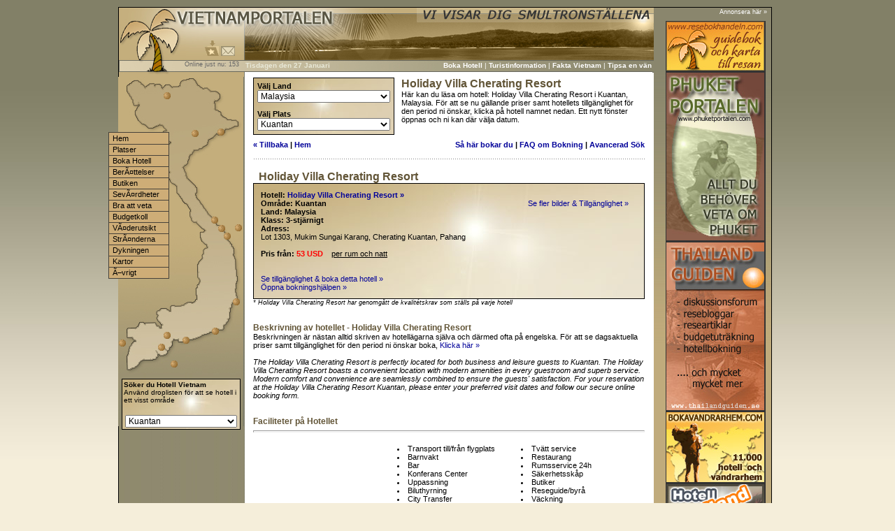

--- FILE ---
content_type: text/html
request_url: http://www.vietnamportalen.se/boende/malaysia/Kuantan/Holiday_Villa_Cherating_Resort.html
body_size: 7904
content:
<!DOCTYPE HTML PUBLIC "-//W3C//DTD HTML 4.01 Transitional//EN">
<html>
<head>
<title>Holiday Villa Cherating Resort i Kuantan - Malaysia boka hotell boende till bästa pris billigt</title>
<meta name="description" content="Holiday Villa Cherating Resort i Kuantan - Malaysia boka hotell boende till bästa pris billigt">
<meta name="keywords" content="Holiday Villa Cherating Resort,  vietnam, Vietnam Hotell,, boende i vietnam, hotell i vietnam, lyxhotell, lyxboende, billiga hotell, kostnad, fakta, info, turist, resa, hotell, An Giang, Bac Giang, Bac Can, Bac Lieu, Bac Ninh, Ba Ria, Vung Tau, Ben Tre, Binh Dinh, Binh Durong, Binh Phuroc, Binh Thuan, Ca Mau, Cao Bang, Dak Lak, Dak Nong, Dien Bien, Dong Nai, Dong Thap, Gia Lai, Ha Giang, Ha Nam, Ha Tay, Ha Tinh, Hai Durong, Hoa Binh, Hau Giang, Hurng Yen, Khanh Hoa, Kien Giang, Kon Tum, Lai Chau, Lam Dong, Lang Son, Lao Cai, Long An, Nam Dinh, Nghe An, Ninh Binh, Ninh Thuan, Phu Th?, Phu Yen, Quang Binh, Quang Nam, Quang Ngai, Quang Ninh, Quang Tri, Soc Trang, Son La, Tay Ninh, Thai Binh, Thai Nguyen, Thanh Hoa, Thura, Thien-Hue, Tien Giang, Tra Vinh, Tuyen Quang, Vinh Long, Vinh Phuc, Yen Bai, boenden, hostels, hotel, vietnamesisk, vietnamkriget, fakta, historia, resa, huvudstad, klimat, VIETNAM, vaccinationer, backpacker, backpacking, surfing, resort, hotell, hostel, vildmark, öken,  koraller, korallrev, snorkling, dykning, snorkla, dyka, resguide, restips, hyrbil, segelbåt, resa, restips, resetips">
<meta http-equiv="Content-Type" content="text/html; charset=iso-8859-1">
<meta http-equiv="content-language" content="sv">
<meta name="author" content="VietnamPortalen">
<meta name="revisit-after" content="5 Days">
<meta name="robots" content="index,follow">
<script type="text/javascript">
var win = null;
function NewWindow(mypage,myname,w,h,scroll){
LeftPosition = (screen.width) ? (screen.width-w)/2 : 0;
TopPosition = (screen.height) ? (screen.height-h)/2 : 0;
settings =
'height='+h+',width='+w+',top='+TopPosition+',left='+LeftPosition+',scrollbars='+scroll+',resizable'
win = window.open(mypage,myname,settings)
}
function PopWindow539666()
{ 
window.open('../../../bokningsmanual.html','nyttfonster539666','width=500,height=700,menubar=no,scrollbars=yes,toolbar=no,location=no,directories=no,resizable=no,top=20,left=100'); 
}
function MM_jumpMenu(targ,selObj,restore){ //v3.0
  eval(targ+".location='"+selObj.options[selObj.selectedIndex].value+"'");
  if (restore) selObj.selectedIndex=0;
}
var newwindow;
function poptastic(url)
{
	newwindow=window.open(url,'name','width=580,height=600,menubar=no,scrollbars=yes,toolbar=no,location=no,directories=no,resizable=no,top=50,left=300');
	if (window.focus) {newwindow.focus()}
}
var newwindow;
function popwindowmess(url)
{
	newwindow=window.open(url,'name','height=800,width=1030,toolbar=yes,location=no,directories=no,resizable=no,scrollbars=yes,status=yes,menubar=no');
	if (window.focus) {newwindow.focus()}
}
function addbookmark()
{
bookmarkurl="http://www.vietnamportalen.se"
bookmarktitle="Vietnamportalen"
if (document.all)
window.external.AddFavorite(bookmarkurl,bookmarktitle)
}
function MM_reloadPage(init) {  //reloads the window if Nav4 resized
  if (init==true) with (navigator) {if ((appName=="Netscape")&&(parseInt(appVersion)==4)) {
    document.MM_pgW=innerWidth; document.MM_pgH=innerHeight; onresize=MM_reloadPage; }}
  else if (innerWidth!=document.MM_pgW || innerHeight!=document.MM_pgH) location.reload();
}
MM_reloadPage(true);
// -->
var win = null;
function NewWindow(mypage,myname,w,h,scroll){
LeftPosition = (screen.width) ? (screen.width-w)/2 : 0;
TopPosition = (screen.height) ? (screen.height-h)/2 : 0;
settings =
'height='+h+',width='+w+',top='+TopPosition+',left='+LeftPosition+',scrollbars='+scroll+',resizable'
win = window.open(mypage,myname,settings)
}
function MM_findObj(n, d) { //v4.01
  var p,i,x;  if(!d) d=document; if((p=n.indexOf("?"))>0&&parent.frames.length) {
    d=parent.frames[n.substring(p+1)].document; n=n.substring(0,p);}
  if(!(x=d[n])&&d.all) x=d.all[n]; for (i=0;!x&&i<d.forms.length;i++) x=d.forms[i][n];
  for(i=0;!x&&d.layers&&i<d.layers.length;i++) x=MM_findObj(n,d.layers[i].document);
  if(!x && d.getElementById) x=d.getElementById(n); return x;
}
function MM_setTextOfLayer(objName,x,newText) { //v4.01
  if ((obj=MM_findObj(objName))!=null) with (obj)
    if (document.layers) {document.write(unescape(newText)); document.close();}
    else innerHTML = unescape(newText);
}
function fixUglyIE()
{
for (a in document.links) document.links[a].onfocus = document.links[a].blur;
}
if (document.all)
{
document.onmousedown = fixUglyIE;
}
</script><script language="JavaScript">
function valForm() {
	if (document.submitsearch.countries.value=="") {
		alert("Glöm inte att välja ett land för din sökning");
		return false;
	} else {
		return true;
	}
}
</script>
<link rel="stylesheet" href="../../../vietnam.css" type="text/css">
</head>
<body>
<table width="935" border="0" cellspacing="1" cellpadding="0" bgcolor="#000000" align="center">
  <tr>
    <td>
<table width="100%" border="0" cellspacing="0" cellpadding="0">
  <tr>
    <td><table width="100%" border="0" cellspacing="0" cellpadding="0">
      <tr>
        <td width="768" align="left" valign="top"><table width="100%" border="0" cellspacing="0" cellpadding="0">
          <tr><script language="Javascript"><!--
function image() {
};
image = new image();
number = 0;
image[number++] = "<td height='100' align='left' valign='top' background='../../../bilder/vietnam_bild_top.jpg'>"
image[number++] = "<td height='100' align='left' valign='top' background='../../../bilder/vietnam_bild_top_1.jpg'>"
increment = Math.floor(Math.random() * number);
document.write(image[increment]);
//--></script><table width="100%" border="0" cellspacing="0" cellpadding="0">
  <tr>
    <td width="22%" height="77"></td>
    <td width="78%"></td>
  </tr>
  <tr>
    <td></td>
    <td><table width="100%" border="0" cellspacing="0" cellpadding="0" class="vietnam">
      <tr>
        <td width="30%" align="left" valign="top">
<font color="#E8E8D7"> &nbsp;  &nbsp;  
<b><script type="text/javascript">
var days = new Array("Söndagen", "Måndagen", "Tisdagen", "Onsdagen", "Torsdagen", "Fredagen", "Lördagen");
var months = new Array("Januari", "Februari", "Mars", "April", "Maj", "Juni", "Juli", "Augusti", "September", "Oktober", "November", "December");
var now = new Date();
day = now.getDay();
date = now.getDate();
month = now.getMonth();
year = now.getYear();
if (year < 1900) { year += 1900 }
document.write(days[day] + " den " + date + " " + months[month]);
</script></font></b>
		</td>
        <td width="70%" align="right" valign="top" class="tablelinkmeny"><a href="../../../vietnam_hotell.html" target="_self" class="linkmeny">Boka Hotell</a> | <script language="Javascript">
<!--
function image() {
};
image = new image();
number = 0;
image[number++] = " <a href='../../../priser_vietnam.html' class='linkmeny'>Kostnadsexempel</a>"
image[number++] = " <a href='../../../dyka_i_vietnam.html' class='linkmeny'>Dyka i Vietnam</a>"
image[number++] = " <a href='../../../packning.html' class='linkmeny'>Packningen</a>"
image[number++] = " <a href='../../../budget_vietnam.html' class='linkmeny'>Budgetkontrollen</a>"
image[number++] = " <a href='../../../turistinformation.html' class='linkmeny'>Turistinformation</a>"
image[number++] = " <a href='../../../resehandbok_vietnam/2/browse/Willmaguider/list.html' class='linkmeny'>Willmaguiderna</a>"
increment = Math.floor(Math.random() * number);
document.write(image[increment]);
//--></script>		
 | 
 <script language="Javascript"><!--
function image() {
};
image = new image();
number = 0;
image[number++] = "<a href='../../../resehandbok_vietnam/2/categories.html' class='linkmeny'>Guideböcker</a>"
image[number++] = "<a href='../../../resehandbok_vietnam/3/categories.html' class='linkmeny'>Kartor</a>"
image[number++] = "<a href='../../../fakta_om_vietnam.html' class='linkmeny'>Fakta Vietnam</a>"
image[number++] = "<a href='../../../visum_vietnam.html' class='linkmeny'>Visum Vietnam</a>"
image[number++] = "<a href='../../../lankar_vietnam.html' class='linkmeny'>Länkarkivet</a>"
image[number++] = "<a href='../../../sitemap.html' class='linkmeny'>Sajtkarta</a>"
increment = Math.floor(Math.random() * number);
document.write(image[increment]);
//--></script>
 | <a href="../../../sag_till_van.html" target="_self" class="linkmeny">Tipsa en vän</a>&nbsp; </td>
		</td>
      </tr>
    </table></td>
  </tr>
</table>			
			</td>
          </tr>
          <tr>
            <td><table width="100%" border="0" cellspacing="0" cellpadding="0" class="vietnam">
              <tr>
                <td width="180" align="left" valign="top" background="../../../bilder/left_bg.jpg" height="700" bgcolor="#DCD0B0"></td>
                <td align="left" valign="top" bgcolor="#FFFFFF" cellspacing="0" cellpadding="0"><table width="95%" border="0" cellspacing="0" cellpadding="0" align="center">
					  <tr>
						<td align="left" valign="top" bgcolor="#FFFFFF" height="737">
<table width="560" border="0" cellspacing="0" cellpadding="0" height="564" class="vietnam1">
  <tr>
    <td align="left" valign="top">
<table width="100%" border="0" cellspacing="0" cellpadding="0">
  <tr>
    <td>
<table width="100%" border="0" cellspacing="0" cellpadding="0">
      <tr>
        <td align="left" valign="top" width="38%">
<table width="195" border="0" cellspacing="1" cellpadding="0" bgcolor="#000000">
  <tr>
    <td>
<table width="100%" border="0" cellspacing="0" cellpadding="5" background="../../../bilder/hotell_bg.jpg">
  <tr>
    <td>
<table width="100%" border="0" cellspacing="0" cellpadding="0" class="vietnam1">
      <tr>
        <td height="40" align="left" valign="top" class="vietnam1">
<b>Välj Land</b> 
<select name="countries" style="FONT-SIZE: 12px; font-family: Arial,Tahoma,sans-serif; width:190px" onchange="MM_jumpMenu('parent',this,1)">
<option value="http://www.vietnamportalen.se/vietnam_hotell.php">Välj Land</option>
 <option value="http://www.vietnamportalen.se/hotell/singapore.html">Singapore</option>
 <option value="http://www.vietnamportalen.se/hotell/indonesien.html">Indonesien</option>
 <option value="http://www.vietnamportalen.se/hotell/filippinerna.html">Filippinerna</option>
 <option value="http://www.vietnamportalen.se/hotell/filippinerna.html">Filippinerna</option>
 <option value="http://www.vietnamportalen.se/hotell/myanmar.html">Myanmar</option>
 <option value="http://www.vietnamportalen.se/hotell/vietnam.html">Vietnam</option>
 <option value="http://www.vietnamportalen.se/hotell/vietnam.html">Vietnam</option>
 <option value="http://www.vietnamportalen.se/hotell/thailand.html">Thailand</option>
 <option value="http://www.vietnamportalen.se/hotell/kambodja.html">Kambodja</option>
 <option value="http://www.vietnamportalen.se/hotell/malaysia.html" selected>Malaysia</option>
 <option value="http://www.vietnamportalen.se/hotell/laos.html">Laos</option>
</select>
</td>
      </tr>
      <tr>
        <td height="10" align="left" valign="top">
<b>Välj Plats</b> 
<select name="cities" style="FONT-SIZE: 12px; font-family: Arial,Tahoma,sans-serif; width:190px" onchange="MM_jumpMenu('parent',this,1)">
<option value="http://www.vietnamportalen.se/vietnam_hotell.php">Välj område</option>
<option value="http://www.vietnamportalen.se/hotell/malaysia/Malacca_-zy-Melaka-yz-.html">Malacca (Melaka)</option>
<option value="http://www.vietnamportalen.se/hotell/malaysia/Kuala_Lumpur.html">Kuala Lumpur</option>
<option value="http://www.vietnamportalen.se/hotell/malaysia/Langkawi.html">Langkawi</option>
<option value="http://www.vietnamportalen.se/hotell/malaysia/Kota_Kinabalu.html">Kota Kinabalu</option>
<option value="http://www.vietnamportalen.se/hotell/malaysia/Johor_Bahru.html">Johor Bahru</option>
<option value="http://www.vietnamportalen.se/hotell/malaysia/Penang.html">Penang</option>
<option value="http://www.vietnamportalen.se/hotell/malaysia/Selangor.html">Selangor</option>
<option value="http://www.vietnamportalen.se/hotell/malaysia/Kuantan.html" selected>Kuantan</option>
<option value="http://www.vietnamportalen.se/hotell/malaysia/Port_Dickson.html">Port Dickson</option>
<option value="http://www.vietnamportalen.se/hotell/malaysia/Cameron_Highlands.html">Cameron Highlands</option>
<option value="http://www.vietnamportalen.se/hotell/malaysia/Ipoh.html">Ipoh</option>
<option value="http://www.vietnamportalen.se/hotell/malaysia/Terengganu.html">Terengganu</option>
<option value="http://www.vietnamportalen.se/hotell/malaysia/Pangkor.html">Pangkor</option>
<option value="http://www.vietnamportalen.se/hotell/malaysia/Tioman_Island.html">Tioman Island</option>
<option value="http://www.vietnamportalen.se/hotell/malaysia/Kota_Bahru.html">Kota Bahru</option>
<option value="http://www.vietnamportalen.se/hotell/malaysia/Sabah.html">Sabah</option>
<option value="http://www.vietnamportalen.se/hotell/malaysia/East_Coast.html">East Coast</option>
<option value="http://www.vietnamportalen.se/hotell/malaysia/Shah_Alam.html">Shah Alam</option>
<option value="http://www.vietnamportalen.se/hotell/malaysia/Kuching.html">Kuching</option>
<option value="http://www.vietnamportalen.se/hotell/malaysia/Sarawak.html">Sarawak</option>
<option value="http://www.vietnamportalen.se/hotell/malaysia/Cherating.html">Cherating</option>
<option value="http://www.vietnamportalen.se/hotell/malaysia/Pahang.html">Pahang</option>
<option value="http://www.vietnamportalen.se/hotell/malaysia/Miri.html">Miri</option>
<option value="http://www.vietnamportalen.se/hotell/malaysia/Kuala_Terengganu.html">Kuala Terengganu</option>
<option value="http://www.vietnamportalen.se/hotell/malaysia/Putrajaya.html">Putrajaya</option>
<option value="http://www.vietnamportalen.se/hotell/malaysia/Negeri_Sembilan.html">Negeri Sembilan</option>
<option value="http://www.vietnamportalen.se/hotell/malaysia/Lake_Town_Resort.html">Lake Town Resort</option>
<option value="http://www.vietnamportalen.se/hotell/malaysia/Tuaran.html">Tuaran</option>
<option value="http://www.vietnamportalen.se/hotell/malaysia/Johor.html">Johor</option>
</select>	
</td>
      </tr>
    </table>
</td>
  </tr>
</table>
</td>
  </tr>
</table>
</td>
        <td align="left" valign="top" class="vietnam1">
<h1>Holiday Villa Cherating Resort</h1>Här kan du läsa om hotell: Holiday Villa Cherating Resort i Kuantan, Malaysia. För att se nu gällande priser samt hotellets tillgänglighet för den period ni önskar, klicka på hotell namnet nedan. Ett nytt fönster öppnas och ni kan där välja datum.
</td>
      </tr>
    </table></td>
  </tr>
  <tr>
    <td align="left" valign="middle" height="28" class="vietnam1">
<table width="100%" border="0" cellspacing="0" cellpadding="0" class="vietnam1">
      <tr>
        <td align="left" valign="bottom"><b><a href="javascript:history.go(-1)" title="Gå tillbaka till föregående sida">« Tillbaka</a> | <a href="../../../vietnam_hotell.html" title="Gå till startsidan för hotellbokningen">Hem</a></b></td>
        <td align="right" valign="bottom"><b><a href="http://JavaScript:PopWindow539666()" title="En bokningsmanual öppnar sig i ett separat fönster då du klickar här">Så här bokar du</a> | <a href="../../../faq/boka_hotell.html" title="Läs frågor &amp; svar från andra som har bokat hotell med oss">FAQ om Bokning</a> | <a href="../../../vietnam_hotell_sok_yes.html" title="Gå till avancerad sökning">Avancerad Sök</a></b></td>
      </tr>
    </table>
</td>
  </tr>
</table>
<center>
<table width="100%" border="0" cellspacing="0" cellpadding="0" height="11" class="text1" background="../../../bilder/dot_h.gif">
<tr>
<td>
&nbsp;</td>
</tr>
</table>
</center>
	<br>
	<table width="100%" border="0" cellspacing="0" cellpadding="0" class="vietnam1">
  <tr>
    <td align="left" valign="top"><h1>&nbsp; Holiday Villa Cherating Resort</h1></td>
  </tr>
  <tr>
    <td>
<table width="100%" border="0" cellspacing="1" cellpadding="0" bgcolor="#000000">
  <tr>
    <td>	
	<table width="100%" border="0" cellspacing="0" cellpadding="10" background="../../../bilder/boka_hotell_bg.jpg" class="vietnam1">
      <tr>
        <td width="60%" align="left" valign="top">
<b>Hotell: <a href="javascript:popwindowmess('http://www.agoda.se/afredirect.aspx?CID=1410592&amp;urltogo=http://www.agoda.se/asia/malaysia/kuantan/holiday_villa_cherating_resort.html');" title="Holiday Villa Cherating Resort i Kuantan, Malaysia">Holiday Villa Cherating Resort » </a><br>Område: Kuantan<br>Land: Malaysia<br>Klass: 3-stjärnigt<br>Adress:</b><br>Lot 1303, Mukim Sungai Karang, Cherating Kuantan, Pahang </b><br><br><b>Pris från: <font color="#FF0000">53 USD</font></b> &nbsp;&nbsp; <u>per rum och natt</u><br><br><br><a href="javascript:popwindowmess('http://www.agoda.se/afredirect.aspx?CID=1410592&amp;urltogo=http://www.agoda.se/asia/malaysia/kuantan/holiday_villa_cherating_resort.html');" title="Klicka för att Boka Holiday Villa Cherating Resort">Se tillgänglighet & boka detta hotell » </a><br><a href="javascript:PopWindow539666();" title="Öppna bokningshjälpen - steg för steg">Öppna bokningshjälpen » </a>
		</td>
        <td width="40%" align="right" valign="top">
<a href="javascript:popwindowmess('http://www.agoda.se/afredirect.aspx?CID=1410592&amp;urltogo=http://www.agoda.se/asia/malaysia/kuantan/holiday_villa_cherating_resort.html');" title="Klicka för att Boka Holiday Villa Cherating Resort"></a><br><a href="javascript:popwindowmess('http://www.agoda.se/afredirect.aspx?CID=1410592&amp;urltogo=http://www.agoda.se/asia/malaysia/kuantan/holiday_villa_cherating_resort.html');" title="Klicka här och scrolla ner på det nya fönster som öppnar sig så ser du fler bilder på hotellet och dess omgivningar">Se fler bilder & Tillgänglighet » </a>&nbsp;&nbsp;&nbsp;
		</td>
      </tr>
    </table>
    </td>
  </tr>
</table>	
<small><i>*  Holiday Villa Cherating Resort har genomgått de kvalitétskrav som ställs på varje hotell&nbsp;</i></small>
	</td>
  </tr>
  <tr>
    <td align="left" valign="top">
<br><br><h2>Beskrivning av hotellet - Holiday Villa Cherating Resort</h2>Beskrivningen är nästan alltid skriven av hotellägarna själva och därmed ofta på engelska. För att se dagsaktuella priser samt tillgänglighet för den period ni önskar boka, <a href="javascript:popwindowmess('http://www.agoda.se/afredirect.aspx?CID=1410592&amp;urltogo=http://www.agoda.se/asia/malaysia/kuantan/holiday_villa_cherating_resort.html');" title="Klicka för att se kostnader samt när hotellet är tillgängligt">Klicka här » </a><br><br><em>The Holiday Villa Cherating Resort is perfectly located for both business and leisure guests to Kuantan. The Holiday Villa Cherating Resort boasts a convenient location with modern amenities in every guestroom and superb service. Modern comfort and convenience are seamlessly combined to ensure the guests' satisfaction. For your reservation at the Holiday Villa Cherating Resort Kuantan, please enter your preferred visit dates and follow our secure online booking form.</em><br><br><br>
<h2>Faciliteter på Hotellet</h2>
<hr style="COLOR: #e6e6e6; HEIGHT: 1px">
<table width="100%" border="0" cellspacing="0" cellpadding="0" class="vietnam1">
  <tr>
    <td align="left" valign="top" width="35%">
	</td>
    <td align="left" valign="top" width="30%"><br>
<li>Transport till/från flygplats<br>
<li>Barnvakt<br>
<li>Bar<br>
<li>Konferans Center<br>
<li>Uppassning<br>
<li>Biluthyrning<br>
<li>City Transfer<br>
<li>Konferansrum<br>
	</td>
    <td align="left" valign="top" width="30%"><br>
<li>Tvätt service<br>
<li>Restaurang<br>
<li>Rumsservice 24h<br>
<li>Säkerhetsskåp<br>
<li>Butiker<br>
<li>Reseguide/byrå<br>
<li>Väckning<br>
	</td>
  </tr>
</table><br><br><br>
<h2>Faciliteter på Rummen</h2>
<hr style="COLOR: #e6e6e6; HEIGHT: 1px">
<table width="100%" border="0" cellspacing="0" cellpadding="0" class="vietnam1">
  <tr>
    <td align="left" valign="top" width="35%">
	</td>
    <td align="left" valign="top" width="30%"><br>
<li>AC - Air Condition<br>
<li>Barnsäng på begäran<br>
<li>Balkong/Terass<br>
<li>kaffe/Te på rum<br>
<li>Färsk Nyhetstidning<br>
<li>Internetuppkoppling<br>
<li>Hårtork/föntork<br>
<li>Filmvisning<br>
<li>Minibar<br>
<li>Rum för icke rökare<br>
	</td>
    <td align="left" valign="top" width="30%"><br>
<li>Radio/stereo<br>
<li>Säkerhetsskåp<br>
<li>Separat dusch<br>
<li>Telefon IDD<br>
<li>TV<br>
<li>Kabel TV<br>
<li>Strykjärn<br>
<li>Voicemail<br>
<li>Skrivbord<br>
	</td>
  </tr>
</table><br><br><br>
<h2>Sport och Aktiviteter på Hotellet</h2>
<hr style="COLOR: #e6e6e6; HEIGHT: 1px">
<table width="100%" border="0" cellspacing="0" cellpadding="0" class="vietnam1">
  <tr>
    <td align="left" valign="top" width="35%">
	</td>
    <td align="left" valign="top" width="30%"><br>
<li>Aktivitetsprogram<br>
<li>Aerobics rum<br>
<li>Gym<br>
<li>Barn klubb<br>
<li>Massage<br>
<li>Bastu<br>
<li>Spa<br>
	</td>
    <td align="left" valign="top" width="30%"><br>
<li>Squashbana<br>
<li>Ångbastu<br>
<li>Pool<br>
<li>Tennisbana<br>
<li>Vattensport<br>
<li>Whirlpool<br>
	</td>
  </tr>
</table>
<br><br><h2>Fler bilder på Hotellet</h2>
<hr style="COLOR: #e6e6e6; HEIGHT: 1px">
<table width="100%" border="0" cellspacing="0" cellpadding="0" class="thailand1">
  <tr>
    <td align="center" valign="top" width="100%">
	<br><br>
	<br><br>
	<br><br>
	<br><br>
	<br><br>
	<br><br>
	<br><br>
	<br><br>
	<br><br>
	<br><br>
	<br><br>
	<br><br>
	<br><br>
	<br><br>
	</td>
  </tr>
</table>
<br><br><hr style="COLOR: #e6e6e6; HEIGHT: 1px">
<table width="100%" border="0" cellspacing="0" cellpadding="0" class="vietnam1">
  <tr>
    <td align="right" valign="top" width="50%">
<a href="javascript:history.go(-1)">« Tillbaka</a> &nbsp;&nbsp;&nbsp;
	</td>
    <td align="left" valign="top" width="50%">
 <a href="javascript:popwindowmess('http://www.agoda.se/afredirect.aspx?CID=1410592&amp;urltogo=http://www.agoda.se/asia/malaysia/kuantan/holiday_villa_cherating_resort.html');">Boka Hotell »</a>
	</td>
  </tr>
</table><br><br><br>
	</td>
  </tr>
</table>
	</td>
  </tr>
</table>
<br>
	<br/>	
  </td>
 </tr>
</table>
				</td>
              </tr>
            </table></td>
          </tr>
        </table></td>
        <td align="right" valign="top" class="vietnam" background="../../../bilder/bg_vietnam.jpg" width="168">	<a href="../../../annonsera.html" class="smallindexwhite" target="_self">Annonsera h&auml;r »</a> &nbsp; 
<br/>
<table width="100%" border="0" cellspacing="0" cellpadding="8" align="right">
  <tr>
    <td align="right">
 <a href="http://www.resebokhandeln.com/" target="_blank"><img src="../../../bilder/banner_140_60.jpg" alt="Vi har alla tänkbara guideböcker resehandböcker och kartor till hela världen" width="140" height="70" class="bild"/></a>
	  <br/> 
    <a href="http://www.phuketportalen.com/" target="_blank"><img src="../../../bilder/phuketportalen.com_1.jpg" width="140" height="240" alt="PhuketPortalen - sveriges största reseguide till Phuket" class="bild"/></a><br/>	
<a href="http://www.thailandguiden.se/" target="_blank"><img src="../../../bilder/thailandguiden_1.jpg" alt="Thailandguiden - sveriges största reseguide till Thailand" width="140" height="240" class="bild"/></a>
	  <br/>	
<a href="http://www.bokavandrarhem.com/" target="_blank"><img src="../../../bilder/bokavandrarhem_1.jpg" width="140" height="100" alt="Boka vandrarhem - budget hotell och vandrarhem hostels över hela världen" class="bild"/></a>
	  <br/>	
<a href="http://www.hotell-thailand.se/" target="_blank"><img src="../../../bilder/hotell_thailand.jpg" width="140" height="100" alt="Hotell Thailand - finn ditt drömboende hos oss - snabba svar - bra priser" class="bild"/></a>
	  </td>
  </tr>
</table>
<div class="linkleftmeny" style="position:absolute; 
		left:50%;
		margin-left:-468px;
		margin-top:-4px;	
		width:70px; 
		height:53px; 
		z-index:0">
<span id="Layer6" style="position:absolute; left:58px; top:457px; width:14px; height:18px; z-index:6"><a href="../../../ho_chi_minh_saigon.html" onmouseover="MM_setTextOfLayer('Layer9','','Ho Chi Minh Saigon')" onmouseout="MM_setTextOfLayer('Layer9','','')" target="_self"><img src="../../../bilder/knapp_vietnam.gif" width="10" height="10" border="0"></a></span> 
 <span id="Layer3" style="position:absolute; left:2px; top:524px; width:170px; height:12px; z-index:3">
 <table width="100%" border="0" cellpadding="1" cellspacing="0" bgcolor="#000000" class="vietnam1">
  <tr>
    <td>
	<table width="100%" height="20" border="0" cellpadding="2" cellspacing="0" background="../../../bilder/hotell_bg.jpg" class="vietnam1">
  <tr>
    <td align="left" valign="middle" class="vietnam"><b>Söker du Hotell Vietnam</b><br>
Använd droplisten för att se hotell i ett visst område</td>
  </tr>
  <tr>
    <td align="center" valign="middle"><br><select name="cities" style="FONT-SIZE: 12px; font-family: Arial,Tahoma,sans-serif; width:160px" onchange="MM_jumpMenu('parent',this,1)">
<option value="http://www.vietnamportalen.se/vietnam_hotell.php">Välj område i Malaysia</option>
<option value="http://www.vietnamportalen.se/hotell/malaysia/Malacca_-zy-Melaka-yz-.html">Malacca (Melaka)</option>
<option value="http://www.vietnamportalen.se/hotell/malaysia/Kuala_Lumpur.html">Kuala Lumpur</option>
<option value="http://www.vietnamportalen.se/hotell/malaysia/Langkawi.html">Langkawi</option>
<option value="http://www.vietnamportalen.se/hotell/malaysia/Kota_Kinabalu.html">Kota Kinabalu</option>
<option value="http://www.vietnamportalen.se/hotell/malaysia/Johor_Bahru.html">Johor Bahru</option>
<option value="http://www.vietnamportalen.se/hotell/malaysia/Penang.html">Penang</option>
<option value="http://www.vietnamportalen.se/hotell/malaysia/Selangor.html">Selangor</option>
<option value="http://www.vietnamportalen.se/hotell/malaysia/Kuantan.html" selected>Kuantan</option>
<option value="http://www.vietnamportalen.se/hotell/malaysia/Port_Dickson.html">Port Dickson</option>
<option value="http://www.vietnamportalen.se/hotell/malaysia/Cameron_Highlands.html">Cameron Highlands</option>
<option value="http://www.vietnamportalen.se/hotell/malaysia/Ipoh.html">Ipoh</option>
<option value="http://www.vietnamportalen.se/hotell/malaysia/Terengganu.html">Terengganu</option>
<option value="http://www.vietnamportalen.se/hotell/malaysia/Pangkor.html">Pangkor</option>
<option value="http://www.vietnamportalen.se/hotell/malaysia/Tioman_Island.html">Tioman Island</option>
<option value="http://www.vietnamportalen.se/hotell/malaysia/Kota_Bahru.html">Kota Bahru</option>
<option value="http://www.vietnamportalen.se/hotell/malaysia/Sabah.html">Sabah</option>
<option value="http://www.vietnamportalen.se/hotell/malaysia/East_Coast.html">East Coast</option>
<option value="http://www.vietnamportalen.se/hotell/malaysia/Shah_Alam.html">Shah Alam</option>
<option value="http://www.vietnamportalen.se/hotell/malaysia/Kuching.html">Kuching</option>
<option value="http://www.vietnamportalen.se/hotell/malaysia/Sarawak.html">Sarawak</option>
<option value="http://www.vietnamportalen.se/hotell/malaysia/Cherating.html">Cherating</option>
<option value="http://www.vietnamportalen.se/hotell/malaysia/Pahang.html">Pahang</option>
<option value="http://www.vietnamportalen.se/hotell/malaysia/Miri.html">Miri</option>
<option value="http://www.vietnamportalen.se/hotell/malaysia/Kuala_Terengganu.html">Kuala Terengganu</option>
<option value="http://www.vietnamportalen.se/hotell/malaysia/Putrajaya.html">Putrajaya</option>
<option value="http://www.vietnamportalen.se/hotell/malaysia/Negeri_Sembilan.html">Negeri Sembilan</option>
<option value="http://www.vietnamportalen.se/hotell/malaysia/Lake_Town_Resort.html">Lake Town Resort</option>
<option value="http://www.vietnamportalen.se/hotell/malaysia/Tuaran.html">Tuaran</option>
<option value="http://www.vietnamportalen.se/hotell/malaysia/Johor.html">Johor</option>
</select>	
    </td>
  </tr>
</table>
	</td>
  </tr>
</table></span> 
 <span id="Layer3" style="position:absolute; left:99px; top:40px; width:65px; height:15px; z-index:3"><a href="javascript:addbookmark()"><img src="../../../bilder/lagg_i_favorit.gif" width="20" alt="Lägg till Vietnam Portalen i dina favoriter" border="0" hspace="0" onmouseover="MM_setTextOfLayer('Layer9','','L%E4gg till som favorit')" onmouseout="MM_setTextOfLayer('Layer9','','')"></a> <a href="../../../kontakt.html" target="_self"> <img src="../../../bilder/kontaktform.gif" alt="Kontakta oss på Vietnamportalen" border="0" onmouseover="MM_setTextOfLayer('Layer9','','Kontakta oss')" onmouseout="MM_setTextOfLayer('Layer9','','')"></a></span> 
<span id="Layer3" style="position:absolute; left:32px; top:69px; width:138px; height:15px; z-index:3" class="text1">Online just nu: 
<script language="Javascript" src="../../../zerofilstat.php_action_show_page_titre_de_votre_page.js"></script></span> 
<span id="Layer3" style="position:absolute; left:-12px; top:468px; width:20px; height:20px; z-index:3"><a href="../../../phu_quoc.html" onmouseover="MM_setTextOfLayer('Layer9','','Phu Quoc')" onmouseout="MM_setTextOfLayer('Layer9','','')" target="_self"><img src="../../../bilder/knapp_vietnam.gif" width="10" height="10" border="0"></a></span> 
<span id="Layer4" style="position:absolute; left:120px; top:292px; width:20px; height:20px; z-index:4"><a href="/" onmouseover="MM_setTextOfLayer('Layer9','','Hue')" onmouseout="MM_setTextOfLayer('Layer9','','')" target="_self"><img src="../../../bilder/knapp_vietnam.gif" width="10" height="10" border="0"></a></span> 
<span id="Layer5" style="position:absolute; left:138px; top:315px; width:20px; height:20px; z-index:5"><a href="../../../hoi_an.html" onmouseout="MM_setTextOfLayer('Layer9','','')" target="_self"><img src="../../../bilder/knapp_vietnam.gif" width="10" height="10" border="0" onmouseover="MM_setTextOfLayer('Layer9','','Hoi An')"></a></span> 
<span id="Layer6" style="position:absolute; left:130px; top:304px; width:20px; height:20px; z-index:6"><a href="../../../danang.html" onmouseover="MM_setTextOfLayer('Layer9','','Danang')" onmouseout="MM_setTextOfLayer('Layer9','','')" target="_self"><img src="../../../bilder/knapp_vietnam.gif" width="10" height="10" border="0"></a></span> 
<span id="Layer8" style="position:absolute; left:52px; top:114px; width:20px; height:20px; z-index:8"><a href="/" onmouseover="MM_setTextOfLayer('Layer9','','Sapa')" onmouseout="MM_setTextOfLayer('Layer9','','')" target="_self"><img src="../../../bilder/knapp_vietnam.gif" width="10" height="10" border="0"></a></span> 
<span id="Layer9" style="position:absolute; left:108px; top:207px; width:62px; height:72px; z-index:9" class="text3"></span>
<span id="Layer12" style="position:absolute; left:79px; top:464px; width:20px; height:20px; z-index:14"><a href="../../../vung_tau.html" onmouseover="MM_setTextOfLayer('Layer9','','Vung Tau')" onmouseout="MM_setTextOfLayer('Layer9','','')" target="_self"><img src="../../../bilder/knapp_vietnam.gif" width="10" height="10" border="0"></a></span>
<span id="Layer12" style="position:absolute; left:62px; top:498px; width:20px; height:20px; z-index:14"><a href="../../../con_dao.html" onmouseover="MM_setTextOfLayer('Layer9','','Con Dao')" onmouseout="MM_setTextOfLayer('Layer9','','')" target="_self"><img src="../../../bilder/knapp_vietnam.gif" width="10" height="10" border="0"></a></span>
<span id="Layer12" style="position:absolute; left:154px; top:303px; width:20px; height:20px; z-index:14"><a href="/" onmouseover="MM_setTextOfLayer('Layer9','','Hoang Sa')" onmouseout="MM_setTextOfLayer('Layer9','','')" target="_self"><img src="../../../bilder/knapp_vietnam.gif" width="10" height="10" border="0"></a></span>
<span id="Layer16" style="position:absolute; left:92px; top:168px; width:20px; height:20px; z-index:18"><a href="../../../hanoi.html" onmouseover="MM_setTextOfLayer('Layer9','','Hanoi')" onmouseout="MM_setTextOfLayer('Layer9','','')" target="_self"><img src="../../../bilder/knapp_vietnam.gif" width="10" height="10" border="0"></a></span> 
<span id="Layer26" style="position:absolute; left:129px; top:166px; width:20px; height:20px; z-index:20"><a href="/" onmouseover="MM_setTextOfLayer('Layer9','','Halong Bay')" onmouseout="MM_setTextOfLayer('Layer9','','')" target="_self"><img src="../../../bilder/knapp_vietnam.gif" width="10" height="10" border="0"></a></span> 
<span id="Layer21" style="position:absolute; left:151px; top:409px; width:20px; height:20px; z-index:40"><a href="../../../nha_trang.html" onmouseover="MM_setTextOfLayer('Layer9','','Nha Trang')" onmouseout="MM_setTextOfLayer('Layer9','','')" target="_self"><img src="../../../bilder/knapp_vietnam.gif" width="10" height="10" border="0"></a></span> 
<span id="Layer21" style="position:absolute; left:44px; top:474px; width:20px; height:20px; z-index:40"><a href="../../../mekong_deltat.html" onmouseover="MM_setTextOfLayer('Layer9','','Mekong Deltat')" onmouseout="MM_setTextOfLayer('Layer9','','')" target="_self"><img src="../../../bilder/knapp_vietnam.gif" width="10" height="10" border="0"></a></span> 
<span id="Layer21" style="position:absolute; left:121px; top:451px; width:20px; height:20px; z-index:40"><a href="../../../phan_thiet.html" onmouseover="MM_setTextOfLayer('Layer9','','Phan Thiet')" onmouseout="MM_setTextOfLayer('Layer9','','')" target="_self"><img src="../../../bilder/knapp_vietnam.gif" width="10" height="10" border="0"></a></span>
<span id="Layer35" style="position:absolute; left:-3px; top:92px; width:180px; height:600px; z-index:1"><img src="../../../bilder/vietnam_bild_left.jpg" width="180" height="500" border="0"></span></div>
<div class="linkleftmeny" style="position:absolute; 
		left:50%;
		margin-left:-487px;
		margin-top:-46px;	
		width:70px; 
		height:53px; 
		z-index:0">
<script language="JavaScript" src="../../../meny/frames_side_array.js" type="text/javascript"></script>
<script language="JavaScript" src="../../../meny/mmenu.js" type="text/javascript"></script>
</div>		
</td>
      </tr>
    </table></td>
  </tr>
  <tr>
    <td><table width="100%" height="50" border="0" cellpadding="0" cellspacing="0" background="../../../bilder/bottom_bg.jpg" bgcolor="#DCD0B0">
      <tr>
        <td width="24%" class="vietnam">&nbsp;  		</td>
        <td width="74%" class="vietnam" align="left" valign="top">
		<table width="100%" height="38" border="0" cellpadding="0" cellspacing="0">
  <tr>
    <td height="25">
	<div align="left" class="boldtext"><a href="../../../om_oss.html" target="_self" class="linkfooter">Om oss</a> | <a href="../../../kontakt.html" target="_self" class="linkfooter">Kontakt</a> | <a href="../../../hotell_vietnam.html" target="_self" class="linkfooter">Hotell Vietnam</a> | <a href="../../../annonsera.html" target="_self" class="linkfooter">Annonsera</a> | <a href="../../../resehandbok_vietnam/2/browse/Guider-Vietnam/list.html" target="_self" class="linkfooter">Guidebok</a> | <a href="../../../resehandbok_vietnam/3/details/54/6/Vietnam-Kambodja-Laos-karta.html" target="_self" class="linkfooter">Karta</a> | <a href="../../../sitemap.html" target="_self" class="linkfooter">Sitemap</a></div>
	</td>
  </tr>
  <tr>
    <td class="copytext"><span align="left" class="copytext">© 1999-2008 VietnamPortalen</span>&nbsp; &nbsp; &nbsp; &nbsp; &nbsp; &nbsp; 
	</td>
  </tr>
</table>		
		</td>
        <td width="2%">&nbsp;</td>
      </tr>
    </table></td>
  </tr>
</table>
  </td>
 </tr>
</table>
<script defer src="https://static.cloudflareinsights.com/beacon.min.js/vcd15cbe7772f49c399c6a5babf22c1241717689176015" integrity="sha512-ZpsOmlRQV6y907TI0dKBHq9Md29nnaEIPlkf84rnaERnq6zvWvPUqr2ft8M1aS28oN72PdrCzSjY4U6VaAw1EQ==" data-cf-beacon='{"version":"2024.11.0","token":"35f7f64a17894acf99ed35d85a5b9193","r":1,"server_timing":{"name":{"cfCacheStatus":true,"cfEdge":true,"cfExtPri":true,"cfL4":true,"cfOrigin":true,"cfSpeedBrain":true},"location_startswith":null}}' crossorigin="anonymous"></script>
</body>
</html>

--- FILE ---
content_type: application/javascript
request_url: http://www.vietnamportalen.se/meny/mmenu.js
body_size: 10859
content:
/*
 Milonic DHTML Website Navigation Menu - Version 3.5.05
 Written by Andy Woolley - Copyright 2002 (c) Milonic Solutions Limited. All Rights Reserved.
 Please visit http://www.milonic.co.uk/menu or e-mail menu3@milonic.com for more information.

 The Free use of this menu is only available to Non-Profit, Educational & Personal web sites.
 Commercial and Corporate licenses  are available for use on all other web sites & Intranets.
 All Copyright notices MUST remain in place at ALL times and, please keep us informed of your
 intentions to use the menu and send us your URL.
*/
Mtimer=setTimeout("rep_img()",99999);_d=document;smc=-1;MLoaded=0;ST=0;mspu=0;pu=0;
ns4=(_d.layers)?true:false
ns6=(navigator.userAgent.indexOf("Gecko")!=-1)?true:false
mac=(navigator.appVersion.indexOf("Mac")!=-1)?true:false
mac45=(navigator.appVersion.indexOf("MSIE 4.5")!=-1)?true:false
if(ns6||ns4)mac=false

loadWait=0;

opera=(navigator.userAgent.indexOf("Opera")!=-1)?true:false
ns61=(parseInt(navigator.productSub)>=20010726)?true:false
ie4=(!_d.getElementById&&_d.all)?true:false;ta=0;
ie55=((navigator.appVersion.indexOf("MSIE 6.0")!=-1||navigator.appVersion.indexOf("MSIE 5.5")!=-1))?true:false;
konq=(navigator.userAgent.indexOf("Konqueror")!=-1)?true:false
IEDtD=0;if((_d.all&&_d.compatMode=="CSS1Compat")||(mac&&_d.doctype&&_d.doctype.name.indexOf(".dtd")!=-1))IEDtD=1;
mp=(ns6)?"pointer":"hand";oatop=0;aleft=0;oaleft=1;osy=0;oww=-1;owh=-1;frs=0;fre=0;nsmatch=0;okpgms=0;inDragMode=0;closeFel=1;
var a,_am,oa,im,om,flta;hlarr=new Array();hlcnt=0;hll=0;Mname=new Array();parr=new Array();SwapIM=new Array();SoImG=new Array();keyar=new Array();keyarC=0;keynum=0;MenuHasFocus=1;
_OfM=0;ParentMenu=0;pf=0;gmi=20;ns6hif=0;timo=0;el=0;nshl=0;var omv=0;df=1;im=0;ofrac=0;omnu=0;kmnu=0;ac=22;m=1;sy=1;sx=1;ShM=0;ww=0;wh=0;var imar=new Array();mr=",";
while(self["menu"+m]){mr+="menu"+m+",";tmenu=self["menu"+m];Mname[m]=tmenu[0].toLowerCase();m++}
mr=mr+" ";mr=mr.split("\,");menus=mr.length-1;var cgm=0;
function gmobj(mtxt){if(_d.getElementById){m=_d.getElementById(mtxt)}else if(_d.all){m=_d.all[mtxt]}else if(_d.layers){m=_d[mtxt]}return m;}
function gmstyle(mtxt){m=gmobj(mtxt);if(!ns4){if(m)m=m.style;}return m;}
function spos(gm,t_,l_,h_,w_){px="px";if(ns4){px="";gms=gm;if(w_!=null)gms.clip.width=w_;if(h_!=null)gms.clip.height=h_;}else if(opera){px="";gms=gm.style;if(w_!=null)gms.pixelWidth=w_;if(h_!=null)gms.pixelHeight=h_}else{gms=gm.style;if(w_!=null)gms.width=w_+px;if(h_!=null)gms.height=h_+px;}if(t_!=null)gms.top=t_+px;if(l_!=null)gms.left=l_+px}
function gpos(gm){if(ns4){t_=gm.top;l_=gm.left;h_=gm.clip.height;w_=gm.clip.width;}else if(opera){t_=gm.style.pixelTop;l_=gm.style.pixelLeft;h_=gm.style.pixelHeight;w_=gm.style.pixelWidth;}else if(ns6){t_=gm.offsetTop;l_=gm.offsetLeft;h_=gm.offsetHeight;w_=gm.offsetWidth}else{if(mac){topM=gm.offsetParent.topMargin;if(!topM)topM=0;leftM=gm.offsetParent.leftMargin;if(!leftM)leftM=0;t_=parseInt(topM)+gm.offsetTop;l_=parseInt(leftM)+gm.offsetLeft;}else{t_=gm.offsetTop;l_=gm.offsetLeft;}h_=gm.offsetHeight;w_=gm.offsetWidth;}if(konq){w_=parseInt(gm.style.width);h_=parseInt(gm.style.height);}var gpa=new Array();gpa[0]=t_;gpa[1]=l_;gpa[2]=h_;gpa[3]=w_;return(gpa)}
function getMouseXY(e){if(ns4||ns6){MouseX=e.pageX;MouseY=e.pageY;}else{MouseX=event.clientX;MouseY=event.clientY}if(!opera&&_d.all){MouseX=MouseX+_d.body.scrollLeft;MouseY=MouseY+_d.body.scrollTop;if(IEDtD)MouseY=MouseY+sy}if(inDragMode){gm=gmobj(DragLayer);spos(gm,MouseY-DragY,MouseX-DragX);return false}return true}
function parseLink(txt,what){txt=txt+";";lt="";if(what=="link"){if(txt.indexOf("&quot;")>0){lt=txt}else{sp=txt.indexOf(" ");lt=txt.substr(0,sp);}}else{sp=txt.indexOf(what)+what.length+1;if(sp>what.length){lt=txt.substr(sp,999);lt=lt.substr(0,lt.indexOf(";"))}}return lt}
function cHexColor(_c){return _c.match(/^[0-9a-f]{6,6}$/i) ? '#' + _c.toUpperCase() : _c;}
function stch(ms){window.status=ms;return true}
function fixForm(divname,show){if(ie55||ns6||mac)return;mfrms=divname.split(";");for(oa=0;oa<mfrms.length;oa++){if(opera||ns4){SDiv(mfrms[oa],show)}else{gmf=_d.forms[mfrms[oa]];if(gmf){for(foa=0;foa<gmf.length;foa++){if(gmf.elements[foa].type.substr(0,7)=="select-"){fobj=gmf.elements[foa].style;if(show){fobj.visibility="visible";fobj.overflow="visible"}else{fobj.visibility="hidden";fobj.overflow="hidden"}}}}}}}
function SDiv(nm,sh){if(ns4&&nm.indexOf(".")>0)tD=eval(nm); else tD=gmstyle(nm);if(tD)if(sh)tD.visibility="visible";else {tD.visibility="hidden";if(ie55){gmif=gmobj("if"+nm);if(gmif)gmif.style.visibility='hidden';}}}
function close_el(){for(xa=hlarr.length-1;xa>=0;xa--){ti=hlarr[xa].split("@");if(!ns4&&SoImG[ti[1]]){stimo="im_"+ti[0].substring(4,99)+"_"+ti[1]+"_"+ti[0];stimo=gmobj(stimo);menu=self[ti[0]];if(menu[11]==1)stimo.src=menu[6][16]; else stimo.src=menu[6][10];}tmenu=self[ti[0]];if(ns4){shl(ti[0],ti[1],'hide')}else{arg=gmobj("el"+ti[1]);arg.style.background=ti[2];arg.style.color=""+ti[3];if(ti[4])arg.style.borderColor=ti[4]}if(ti[0]==hll){if(ns4)shl(ti[0],hel,'show');return}}hlcnt=0;hlarr=new Array()}
function closeallmenus(){ShM=0;om="";hll="";close_el();if(ParentMenu){if(ParentMenu.closeFel)ParentMenu.close_el();}if(pf&&pf.MLoaded){pf.closeallmenus();}if(ns4){omv.visibility="hide"}for(a=1;a<menus;a++){menu=self["menu"+a];if(menu[17]&&MLoaded>1)fixForm(menu[17],1);if(menu[7]!=1)SDiv("menu"+a,0);else _am=""}}
function rep_img(){if(timo&&timo.src!=o_img){timo.src=o_img}}
function popdn(){arg=popdn.arguments;if(arg[0]){if(arg[3].substr(0,5)!="show-"){if(ns4){shl(arg[2],arg[1],"hide")}else{arg[0].style.background=arg[4];arg[0].style.color=arg[5];if(arg[6])arg[0].style.borderColor=arg[6]}}else{if(ns4)omv=0;hlarr[hlcnt]=arg[2]+"@"+arg[1]+"@"+arg[4]+"@"+arg[5]+"@"+arg[6];hlcnt++;}menu=self[arg[2]];if(!menu[12]){clearTimeout(Mtimer);Mtimer=setTimeout("closeallmenus();resetShM();",timegap)}}else{clearTimeout(Mtimer);Mtimer=setTimeout("closeallmenus();resetShM",timegap)}}
function dc(){if(nshl.indexOf("show-menu=")>-1)return;tr=ltarg.split("=");if(tr[1])parent.frames[tr[1]].location.href=nshl;else location.href=nshl;}
function getMenuByName(mn){mn=mn.toLowerCase();for(a=1;a<menus;a++){if(mn==Mname[a]){return a;}}return a;}
function getMenuItem(mn,item){for(a=1;a<mn;a++){menu=self["menu"+a];item=item+((menu.length-ac)/5)}item--;return item}
function sis(){for(a=1;a<imar.length;a++){tim=imar[a].split("_");if(tim[4]){tim[3]=tim[3]+"_"+tim[4]}menu=self[tim[3]];if(ns4){im=_d.layers[tim[3]].document.layers["el"+tim[2]];imp=gpos(im);eln="";for(x=0;x<2;x++){imo=_d.layers[tim[3]].document.layers[eln+"el"+tim[2]].document.layers[imar[a]];imop=gpos(imo);imL=imp[3]-(imop[3]);imT=(imp[2]/2)-(imop[2]/2);if(menu[15])imL=1;if(menu[13]=="left")imL=1;if(menu[13]=="center")imL=(imp[3]/2);eln="m";spos(imo,imT,imL,null,null);}}else{imo=gmobj(imar[a]);imop=gpos(imo);im=gmobj("el"+tim[2]);imp=gpos(im);if(mac){x=menu[6][9];imp[0]=imp[0]-x;imop[0]=imo[0]-x}if(menu[11]){imco=gpos(gmobj("hel"+tim[2]));imc=imco[1];}else{imc=0}imT=imp[0]+(imp[2]/2)-(imop[2]/2);imL=imc+imp[3]-(imop[3]);if(menu[15])imL=imc;if(menu[13]=="left")imL=imc;if(menu[13]=="center")imL=imc+(imp[3]/2);if(ns6&&!ns61){nsC=gpos(gmobj(tim[3]));imT=imT-nsC[0];imL=imL-nsC[1]}spos(imo,imT,imL,null,null);}}}
function fixb(mnu){menu=self[mnu];ic=(menu.length-ac)/5;menu[21][2]=1;m42=menu[4]*2;mn=gmobj(mnu);if(ns4){if(menu[14]){spos(gmobj("menuback"+mnu),null,null,mn.clip.height+(menu[14]*2),null)}if(menu[11]){mn.clip.width=mn.clip.width+menu[4]}return}mp=gpos(mn);el=menu[21][1];ml=gmobj("el"+(el-1));mlp=gpos(ml);tw=null;th=null;if(menu[11]){lf=0;tc=0;for(y=el-ic;y<el;y++){tc++;ty=gmobj("el"+y);typ=gpos(ty);thy=gmobj("hel"+y);thyp=gpos(thy);if(mac&&!menu[3]){thy.style.width=1+"px";ty.style.width=thy.offsetWidth+menu[6][9]+"px";typ[3]=thy.offsetWidth}if(opera){ty.style.top=menu[4];if(lf==0)lf=menu[4];typ[2]=typ[2]+(m42);spos(ty,null,0,null,typ[3]);}spos(thy,null,lf,typ[2],typ[3]);lfL=0;if(menu[ac-1+(tc*5)]>0)lfL=menu[ac-1+(tc*5)];lf=lf+typ[3]+lfL;hsep=gmobj("hsep"+y);if(y<el-1)spos(hsep,null,typ[3],typ[2]); else spos(hsep,null,0,0,0);}tw=lf-lfL;th=typ[2];if(_d.compatMode=="CSS1Compat"){}else{if(mac){if(!_d.doctype){th=th+(m42);tw=tw+m42}else{if(_d.doctype.name.indexOf(".dtd")<0){th=th+(m42);}}}else if(_d.all&&!opera){tw=tw+(m42);th=th+(m42)}}if(opera)tw=tw+(menu[4])}else{marw=parseLink(menu[20],"margin");if(ns6){tw=mp[3]-(menu[4]*4);}if(IEDtD){tw=menu[3]-menu[4]}if(opera)tw=mp[3]-(menu[4]*2);if(menu[19]){spo=gmobj("S"+mnu);sp=gpos(spo);th=sp[2];}}spos(mn,null,null,th,tw);if(marw)tw=tw+(marw*2)+2;spos(mn,null,null,th,tw);if(menu[14]){spos(gmobj("menuback"+mnu),null,null,th+(menu[14]*2)+m42,null)}}				
function sm(v1){menu=self[v1];if(menu[19]&&!menu[21][2])fixb(v1);if(opera||ns6||menu[11]||IEDtD)if(!menu[7]&&!menu[21][2])fixb(v1);ap=gmobj(v1);if(flta)if(ap.filters[0])ap.filters[0].Apply();gmi++;if(!ns4)aps=ap.style; else aps=ap;aps.zIndex=gmi;aps.visibility='visible';if(ie55){gmif=gmobj("if"+v1);ifgp=gpos(ap);spos(gmif,ifgp[0],ifgp[1],ifgp[2],ifgp[3]);gmif.style.visibility='visible';}if(flta)if(ap.filters[0])ap.filters[0].Play();if(menu[17])fixForm(menu[17],0)}
function popup(mn,mpos){if(isNaN(mn)){for(a=1;a<menus;a++){if(mn==Mname[a]){mn=a;break;}}}setpos();omv.visibility='hide';clearTimeout(Mtimer);closeallmenus();mtxt='menu'+mn;mi=gmstyle(mtxt);if(ns4)_d.captureEvents(Event.MOUSEMOVE);_d.onmousemove=getMouseXY;mn=gmobj(mtxt);gp=gpos(mn);if(mpos>0){ttop=MouseY+2;tleft=MouseX+2}else{ttop=gp[0];tleft=gp[1];}if((ttop+gp[2])>(wh+sy)){ttop=wh-gp[2]+sy;if(!mpos&&mpos>0){spos(mn,ttop,null,null,null);}}if((tleft+gp[3])>(ww+sx)){tleft=ww-gp[3]+sx;if(!mpos&&mpos>0){spos(mn,null,tleft,null,null);}}if(mpos){spos(mn,ttop,tleft,null,null);}flta=0;if((_d.all&&_d.getElementById)&&!mac){ap=gmobj(mtxt);getflta(ap);}sm(mtxt);_am=mn}
function shl(lyr,el,s){clearTimeout(Mtimer);mt=_d.layers[lyr].document.layers["el"+el];omv.visibility="hide";menu=self[lyr];mt.visibility=s;omv=mt}
function resetShM()
{
	for(a=1;a<menus;a++)
	{
		menu=self["menu"+a];
		if(menu[7]&&menu[12])
		{
			ShM=0;
			return
		}
	}
	if(ParentMenu)ParentMenu.resetShM()
}

function popi(v1,lyr,el)
{
	if((loadWait&&MLoaded==0)||inDragMode)return;
	subfound=0;nv1=v1;
	for(a=1;a<menus;a++){if(v1.match("show-menu")&&v1.substring(10,99)==Mname[a]){v1="show-menu"+a;subfound=1;a=999}	}
	if(!om)om=lyr;clearTimeout(Mtimer);
	if(ParentMenu)ParentMenu.clearTimeout(ParentMenu.Mtimer);
	if(ns4){timo=_d.layers[lyr].document.layers["el"+el].document.images[0]}else{timo=gmobj("im"+el)}
	o_img="";if(timo){o_img=timo.src;if(SwapIM[el].src)timo.src=SwapIM[el].src}
	kmnu=lyr;container=self[lyr];
	if(SoImG[el])
	{
		stimo="im_"+lyr.substring(4,99) + "_" + el+"_" + lyr
		if(ns4){stimo=_d.layers[lyr].document.layers["el"+el].document.layers[stimo]}else{stimo=gmobj(stimo)}
		stimo.src=SoImG[el].src
	}

	if(subfound)
	{
		v1=v1.substring(5,99);
		menu=self[v1];
		omnu=v1;
		mi=gmobj(v1);
		gp=gpos(gmobj(lyr));
		h3="";
		if(container[11])h3="h";
		if(ns4){tel=gpos(_d.layers[lyr].document.layers["el"+el])}else{tel=gpos(gmobj(h3+"el"+el))}
		np=gpos(mi);
		if(container[11])
		{
			kmnu=v1
			if(!container[5])container[5]="";
			if(!opera&&_d.all&&!mac)gp[1]=gp[1]+container[4];
			if(ns6)if(ns61)gp[1]=gp[1]+container[4];else gp[1]=-1;gp[0]=gp[0]-container[4]
			if(mac)gp[0]=gp[0]-container[4];
			if(container[5].indexOf("bottom")>=0){tvar=container[1];if(!tvar)tvar=0;gp[0]=gp[0]-np[2]-tel[2]}
			if(tel[1]+gp[1]+np[3]>ww+sx){gp[1]=ww-np[3]-tel[1]+sx;}
			mtop=gp[0]+gp[2];
			mleft=tel[1]+gp[1];
			if(container[15])mleft=mleft-np[3]+tel[3]+(container[4]*2)
			m1=menu[1];
			if(m1)
			{
				m1=m1+"";
				if(m1.indexOf("offset=")==0)
				{
					os=m1.substr(7,99);
					mtop=(parseInt(os)+mtop)
				}
				else
				{
					if(m1)mtop=parseInt(m1)
				}
			}

			m2=menu[2];
			if(m2){m2=m2+"";
			if(m2.indexOf("offset=")==0)
			{
				os=menu[2].substr(7,99);
				mleft=(parseInt(os)+mleft);
			}else{if(m2)mleft=m2;}
		}
		if(menu[5])setpos();else spos(mi,mtop,mleft-1,null,null);
		}
		else
		{
			if(!ns61&&ns6)tel[0]=tel[0]-gp[0];
			nt=tel[0]+gp[0]+suboffset_top;
			nl=gp[1]+tel[3]-suboffset_left;
			onl=nl
			if((gp[1]+gp[3]+np[3])>=ww+sx||menu[15]){nl=gp[1]-np[3]+suboffset_left}
			if(nl<0)nl=onl;
			if(nt+np[2]>wh+sy){nt=wh-np[2]+sy;}
			if(menu[1]>=0)nt=menu[1]
			if(menu[2]>=0)nl=menu[2]
			if(menu[5])setpos();else spos(mi,nt,nl,null,null);
		}
		om+=","+v1;
		if(ShM==1){sm(v1);if(!ns4)mi.style.visibility="visible"}

// Scroll Code **********
		if(menu[19])
		{
			gp=gpos(gmobj(v1));
			gpc=gpos(gmobj("S"+v1))
			tt=0;
			if((gp[0]+gpc[2])>wh+sy)
			{
				spos(gmobj("S"+v1),null,null,(wh+sy)-gp[0]-10-2);
				spos(gmobj(v1),null,null,(wh+sy)-gp[0]-10);
			}
			else
			{
			}
		}
// Scroll Code **********
	}
	else
	{
		frt=v1.indexOf(" ")
		lt=parseLink(v1, "sourceframe");
		if(lt)pf=parent[lt];
		if(frt>0&&v1.indexOf("show-menu=")>-1)
		{
			if(lt)
			{
				v1=v1.substring(10,frt);
				if(pf.MLoaded)
				{

					pf.mn=pf.gmobj("menu"+pf.getMenuByName(v1));
					menu=self[lyr];
					gp=gpos(gmobj(lyr));
					h3="";
					if(container[11])h3="h";
					if(ns4){mp=gpos(_d.layers[lyr].document.layers["el"+el])}else{mp=gpos(gmobj(h3+"el"+el))}
					fLeft=0;
					if(menu[11])
					{
						fTop=pf.sy;
						fLeft=pf.sx+gp[1]+mp[1]+Frames_Left_Offset;
					}
					else
					{
						fTop=pf.sy+gp[0]+mp[0]+Frames_Top_Offset;
						fLeft=pf.sx+100
					}
					tp=gpos(pf.mn)
					if(fTop+tp[2]>(pf.sy+pf.wh))fTop=pf.wh-tp[2]+pf.sy
					pf.spos(pf.mn,fTop,fLeft-100,null,null);
					closeFel=0
					if(_OfM!=v1)closeFel=1					
					if(ShM==1)
					{
						
						if(pf.mn.visibility=="hide"||pf.mn.style.visibility=="hidden")pf.popup(v1); 
						
					}
					else
					{
						if(closeFel)close_el();
					}
					
					_OfM=v1
					closeFel=1
					pf.ParentMenu=self
				}
			}
		}
		else if(frt>0)
		{
			if(lt)if(pf)if(pf.MLoaded)pf.closeallmenus()
			if(ns4)shl(lyr,el,"show");
		}
		
	}
	ta=om.split(",")
	strt=0;
	for(a=0;a<ta.length;a++)
	{
		if (ta[a]==v1)strt=0;
		if (strt)
		{
			if(ta[a])
			{
				hll=lyr;
				hel=el;
				close_el();
				tmnu=self[ta[a]]
				if(tmnu[17]&&!menu[17])fixForm(tmnu[17],1)
				if(!tmnu[7])SDiv(ta[a],0)
			}
		ta[a]=""
		}
		if(ta[a]==lyr)strt=1;
	}
	mmenu=self[lyr]
	if(mmenu[7]&&lyr!=ta[0])
	{
		closeallmenus();
		if(v1==ta[ta.length-1])
		{
			if(ns4)shl(lyr,el,'show');
			tmnu=self[v1]
			if(tmnu[17])fixForm(tmnu[17],0)

			SDiv(v1,1)
		}
	}
	om=""
	mdisp=0
	for(a=0;a<ta.length;a++)
	{
		if(ta[a]==lyr)frs=a
		if(ta[a]==v1)fre=a
		if (mdisp||(a>frs&&a<fre))
		{
			if (ta[a]&&ta[a]!=v1)
			{
				SDiv(ta[a],0)
				close_el();
				if(ns4)shl(lyr,el,'hide');
			}
		}
		else
		{
			if(ta[a])om+=ta[a]+",";
		}
		if (v1==ta[a])mdisp=1
	}
}


// Scroll Code **********
function scroll(val,mnu)
{
	mn=getMenuByName(mnu);
	mi=gmobj("Smenu"+mn);
	mip=gpos(mi)
	tt=tt-val
	gp=gpos(gmobj("menu"+mn))

	if(tt>=0 && tt<(gp[2]-gp[0]))
	{
		mi.style.clip = "rect("+tt+"px "+mip[3]+"px "+(tt+gp[2]-7)+"px 0px)"
		ns6c=0
		if((ns6&&!ns61)||mac)ns6c=1
		spos(mi,-tt,null,tt+gp[2])
		ST = setTimeout("scroll("+val+",'"+mnu+"')",30);
	}
	else
	{
		tt=tt+val
		clearTimeout(ST)
	}
	clearTimeout(Mtimer);
}
// Scroll Code **********


function hl()
{
	arg=hl.arguments;imgact="";hlnk=arg[1];if(!menu[8]&&menu[15])menu[8]="right";_am=" "+a;_am=_am.length-1;subimg="";arg[0]+="";if(ns6){dwd=arg[2][9]*2}else{dwd=0};if(ns4){if(el==0){st="<style type=\"text/css\">A.m{text-decoration:none;}</style>";_d.write(st);oatop=atop;}else{mtl=_d.layers[omnu].document.layers["el"+(el-1)];
	if(oatop==atop){atop+=mtl.clip.height}else{atop=menu[4];}oatop=atop}if(menu[11]){atop=menu[4];if(oaleft==aleft){aleft+=mtl.clip.width+arg[8]}else{aleft=menu[4];oaleft=aleft}oaleft=aleft}else{aleft=menu[4];}}
	if(hlnk.substring(0,5)=="show-"){arg[1]=arg[1].toLowerCase();if(arg[7]==hlnk) if(arg[6])arg[7]=arg[6];else arg[7]="";hlnk="#";if (arg[6]+" "!="undefined ")hlnk=arg[6];}
	pI="popi('"+arg[1]+"','"+arg[5]+"',"+el+");";if(arg[1].substring(0,5)=="show-"&&(!menu[11]||menu[6][16])&&(menu[11]||menu[6][10])){im++;ims="im_"+a+"_"+el+"_"+arg[5];ti=arg[2][10];if(menu[6][16]&&menu[11])ti=menu[6][16];if(ns4){sti="<img border=0 src="+ti+">";
	subimg="<layer id="+ims+">"+sti+"</layer>";}else{
	if(!parseLink(arg[1],"sourceframe"))imgact="onmouseover=\"gmobj('el"+el+"').onmouseover();\" onmouseout=\"gmobj('el"+el+"').onmouseout();\"";
	if(opera)imgact="onmouseover=\"clearTimeout(Mtimer)\"";
	subimg="<img id="+ims+" style=\"position:absolute;\" "+imgact+" border=0 src="+ti+">"};imar[im]=ims;}omp=mp;ofc=arg[2][0];ofb=arg[2][1];onc=arg[2][2];onb=arg[2][3];ltarg=" ";lOnfunc="";lOffunc="";ltype="";lalign=menu[8];if(!lalign)lalign="left"
	tfborc="";nborc="";fborc="";dragable=0;simg="";bimg="";sbimg="";sbgc="";sbgc=parseLink(hlnk,"separatorcolor");if(!sbgc)if(menu[6][19])sbgc=menu[6][19]; else sbgc=menu[6][4]
	marw=parseLink(menu[20],"margin");
	if(!marw)marw=0;
	if(hlnk.indexOf(" ")>0){k2o=parseLink(hlnk,"keytoopen");if(k2o){keyar[keyarC]=k2o.toUpperCase()+";"+arg[1]+";"+arg[5]+";"+el;keyarC++;}
		_al=parseLink(hlnk,"align");if(_al)lalign=_al;
		ltarg=parseLink(hlnk,"target");
		if(ltarg)ltarg=" target="+ltarg
		lOnfunc=parseLink(hlnk,"onfunction")+";";
		lOffunc=parseLink(hlnk,"offfunction")+";";
		ltype=parseLink(hlnk,"type");
		tofc=parseLink(hlnk,"offfontcolor");if(tofc)ofc=cHexColor(tofc)
		tofb=parseLink(hlnk,"offbackcolor");if(tofb)ofb=cHexColor(tofb)
		tonc=parseLink(hlnk,"onfontcolor");if(tonc)onc=cHexColor(tonc)
		tonb=parseLink(hlnk,"onbackcolor");if(tonb)onb=cHexColor(tonb)
		nborc=parseLink(hlnk,"onbordercolor");if(nborc){nborc=cHexColor(nborc);nborc="this.style.borderColor='"+nborc+"';"}
		fborc=parseLink(hlnk,"offbordercolor");if(fborc){fborc=cHexColor(fborc);tfborc="border:"+fborc+" 1px solid;"}
		simg=parseLink(hlnk,"swapimage");
		soimg=parseLink(hlnk,"suboverimage");
		if(soimg){SoImG[el]=new Image();SoImG[el].src=soimg}
		bimg=parseLink(hlnk,"backimage");
		sbimg=parseLink(hlnk,"overbackimage");
		dragable=parseLink(hlnk,"dragable");
		hlnk=parseLink(hlnk,"link");
		if(hlnk.indexOf(" ")>0)hlnk=hlnk.substr(0,hlnk.indexOf(" "));
	}
	if(ns4&&ofb=="transparent")ofb=""
	if(!ofb&&(mac||opera))ofb="transparent"
	if(arg[7]+""=="undefined"){arg[7]=hlnk}		
	if(ltype=="form"){onc=ofc;onb=ofb;mp="default"}
	if(ltype=="header"&&arg[2][17]){ofc=arg[2][17];ofb=arg[2][18];onc=arg[2][17];onb=arg[2][18];mp="default"};smO="ShM=1;";smC="";
	if(menu[16]==1){smO="";if(!arg[1].indexOf("show-menu"))hlnk="javascript:ShM=1;"+pI}	
	if(hlp[14]){tlen=hlnk.length;thlnk=location.href;thlnk=thlnk.substring(thlnk.length-tlen,thlnk.length);if(hlnk!="#"&&hlnk==thlnk){ofc=arg[2][14];ofb=arg[2][15]}}	
	if(ltype=="form"||hlnk=="#"||ltype=="header"){mp="default";
	if(ns4){hlnk="<a ";}else{hlnk=" "}}else{if(ns4){hlnk="<a href=\""+hlnk+"\" "+ltarg}else{hlnk="<a id=lnk"+el+" href=\""+hlnk+"\" "+ltarg+" style='text-decoration:none;'>"}}
	if(!ns4){if(bimg)ofb="url("+bimg+") "+ofb;if(sbimg){if(sbimg!="NONE"){onb="url("+sbimg+") "+onb;}}else{if(bimg)onb="url("+bimg+") "+onb;}}
	pd="popdn(this," + el + ", '" + arg[5] + "', '"+arg[1]+"', '"+ofb+"', '"+ofc+"', '"+fborc+"');"
	if(arg[0].toLowerCase().indexOf("<img")>=0){if(menu[11]&&ns6)ns6hif=1;ipos=arg[0].toLowerCase().indexOf("<img");if(simg){SwapIM[el]=new Image();SwapIM[el].src=simg;}else{SwapIM[el]=0}iefix="";if(_d.all&&!opera)iefix=" onclick=\"gmobj('el"+el+"').click()\"";arg[0]=arg[0].substr(0,ipos+4)+iefix+" id=im"+el+" "+ arg[0].substr(ipos+5,900)}if(!isNaN(arg[2][5]))arg[2][5]+="px"
	dragfunc="";
	if(dragable){dragfunc="drag_drop('"+arg[5]+"');";}
	if(ns4){
		if(bimg)bimg=" background="+bimg;if(sbimg){if(sbimg!="NONE")sbimg=" background="+sbimg;else sbimg=""}else{sbimg=bimg}
		tdwd=" width="+(menu[3]-(arg[2][9]*2))
		ns4nwrap="";if(menu[11])ns4nwrap="nowrap";
		ls="<table border=0 cellpadding="+arg[2][9]+" cellspacing=0><tr><td "+ns4nwrap+" height=-1 align="+lalign+tdwd+">"+hlnk+" style='color:"
		le=";text-decoration:none;font-size:"+arg[2][5]+";font-weight:"+arg[2][7]+";font-family:"+arg[2][8]+"' onmouseover=\"status='"+arg[7]+"';\">"+arg[0]+"</a>"+subimg+"</td></tr></table></layer>"
		if(menu[11])nswid=menu[3]; else nswid=(menu[3]-(menu[4]*2))
		lv=" left="+aleft+" width="+nswid+" top="+atop
		nsofb="";if(ofb)nsofb=" BGColor="+ofb
		nsonb="";if(onb)nsonb=" BGColor="+onb
		tshl="shl('"+arg[5]+"',"+el+",'show');"
		if(ltype=="form")tshl=""
		mt="<layer id=mel"+el+lv+" "+nsofb+bimg+" onmouseover=\""+smO+tshl+pI+" "+dragfunc+lOnfunc+";return stch('"+arg[7]+"');\">"+ls+ofc+le
		mt+="<layer id=el"+el+lv+" "+nsonb+sbimg+" onmouseover=\"clearTimeout(Mtimer);"+pI+"ltarg='"+ltarg+"'; nshl='"+arg[1]+"'; this.captureEvents(Event.CLICK); this.onClick=dc;\" onmouseout=\""+pd+"; "+lOffunc+"; return stch('');\" visibility=hidden >"+ls+onc+le
	}else{
		mt="";
		if(menu[11]){bgc=hlp[4];if(hlp[11])bgc=hlp[12];
		mt+="<div id=hel"+el+" style=\"text-align:left;background:'"+ofb+"';width:"+(menu[3]-menu[4])+"px;position:absolute;top:0;left:"+dlft+";\">";dlft=dlft+menu[3]-(menu[4]*2)+menu[4]}
		rsp=0;if (lalign=="right") rsp=7;
		mt+=hlnk
		dw=(menu[3]-(2*menu[4]+dwd))
		if(dw+" "=="NaN "){dw=""}else{dw="width:"+dw+"px"}
		if(opera&&menu[3])dw="width:"+(menu[3]-(arg[2][9]*2)-(menu[4]*2))+"px;"
		if(!menu[3]&&ie4)dw="width:1px";
		if(menu[11]&&opera){dw="position:absolute;"}
		if(!menu[11]&&IEDtD){dw="width:"+(menu[3]-menu[4]-(arg[2][9]*2))+"px;"}
		if(isNaN(arg[2][9])){padd=arg[2][9]}else{psp=arg[2][9]+"px ";padd=psp+psp+psp+psp}
		if(menu[11]&&menu[3]>0)dw="position:absolute;width:"+menu[3]+"px"
		hms="";if(menu[11])hms="<div style=\";top:0;position:absolute;\"><div onmouseover=\"clearTimeout(Mtimer)\" id=hsep"+el+" style=\"position:absolute;background:"+sbgc+";width:"+menu[b]+"px; clip:rect(0 "+menu[b]+"px 100% 0);\">\n</div>\n</div>";
		mt+="<div id=el"+el+" style=\"margin:"+marw+"px;"+tfborc+"text-align:"+lalign+";"+dw+";padding:"+padd+";font-weight:"+arg[2][7]+";font-style:"+arg[2][6]+";font-family:"+arg[2][8]+";font-size:"+arg[2][5]+";color:"+ofc+";background:"+ofb+";\""
		mt+=" onMouseOver=\""+nborc+";this.style.background='"+onb+"';style.color='"+onc+"';this.style.cursor='"+mp+"';"+smO+"; "+pI+";"+dragfunc+lOnfunc+";return stch('"+arg[7]+"');\""
		if(mac&&_d.all)mt+=" onClick=\"lnk"+el+".click()\"";
		mt+=" onMouseOut=\"rep_img(); "+pd+";"+lOffunc+"; return stch('');\">"
		mt+=(arg[0])+"</div>";
		mt+="</a>";
		if (menu[11])mt+=hms+"</div>";
		mt+=subimg
	}
	mp=omp
	_d.write(mt);el++;
}


function dmenu(mnu){

	menu=self[mnu];
	menu[21]=new Array();if(menu[7]){parr[parr.length]=mnu.substr(4,3);}
	if(ac==menu.length){menu[23]=""}
	atop=menu[4];if(!atop)atop=0;hlp=menu[6];if(!menu[4])menu[4]=0;if(ns4)eq="="; else eq=":";
	for(z=0;z<21;z++){if(z==5)z=12;if(z==16)z++;if(hlp[z]&&hlp[z].charAt(0)!="#")hlp[z]=cHexColor(hlp[z]);}
	if(menu[14]){m14=";"+menu[14];m14ar=m14.split(";");if(m14ar[2]){m14h=m14ar[1];m14w=m14ar[2].substr(6,99)+"px";menu[14]=m14h}else{m14h=m14ar[1];m14w="100%"}
	if(_d.layers)_d.write("<layer z-index=1 id=menuback"+mnu+" top="+(menu[1]-m14h)+" height=2 width="+m14w+" left=0 bgcolor="+hlp[1]+"></layer>");else	_d.write("<div id=menuback"+mnu+" style=\"position:absolute;top:"+(menu[1]-m14h)+"px;width:"+m14w+";height:2px;background:"+hlp[1]+"\">&nbsp;</div>")}
	if(el)ns6c=3;else ns6c=2;ns6w=0;if(menu[8]=="right"&&ns6)ns6w=7;
	if (menu[3]<1)menu[3]="undefined"
	if(ns4)
	{
		bgc="";thw=menu[3];
		if(menu[11]){ic=(menu.length-ac)/5;thw=(menu[3]*ic)-(menu[4]*ic)+menu[4]}
		if(hlp[4])bgc="bgColor="+hlp[4]
		if (hlp[11])bgc="bgColor="+hlp[13]
		m18="";if(menu[18])m18="background="+menu[18];
		mt="<layer "+m18+" z-index=29 visibility=hidden "+bgc+" id="+mnu+" top="+menu[1]+" left="+menu[2]+" width="+thw+">"
		if (hlp[11])mt+="<layer bgcolor="+hlp[12]+" top=0 left=0 height=2 width=100%></layer>"
		mt+="<layer id="+mnu+"3d bgcolor="+hlp[12]+" top=0 left=0 height=0 width=2></layer>"
	}
	else
	{
		m18="";if(menu[18]){m18="url("+menu[18]+ ") ";}iedf="";if(!opera&&!mac&&_d.all&&menu[9]){iedf=" filter:";flt=menu[9].split("\;");for(fx=0;fx<flt.length;fx++){iedf+="progid:DXImageTransform.Microsoft."+flt[fx];if(navigator.appVersion.indexOf("MSIE 5.5")>0)fx=999}}
		if(!hlp[4]&&(mac||opera))hlp[4]="transparent"
		if(hlp[11])brd = "border:solid "+menu[4]+"px; border-left-color:"+hlp[12]+";border-top-color:"+hlp[12]+";border-bottom-color:"+hlp[13]+";border-right-color:"+hlp[13]+";";else brd = " border:solid "+menu[4]+"px "+hlp[4]+";";
		mt="";scrof="";if(!ns6)scrof="overflow:hidden;";dmleft=0;if(menu[2])dmleft=menu[2];		
		if(ie55){ifBlnk="";if(location.protocol=="https:")ifBlnk="/blank.htm";mt="<IFRAME frameborder=0 id=if"+mnu+" src=\""+ifBlnk+"\" scroll=none style=\"FILTER:progid:DXImageTransform.Microsoft.Alpha(style=0,opacity=0);visibility:hidden;height:20;position:absolute;width:"+(menu[3]+ns6w)+"px;left:"+dmleft+"px;top:"+menu[1]+"px;z-index:5\"></iframe>"}
		mt+="<div tabindex=1 id="+mnu+" style=\""+iedf+scrof+";z-index:19;visibility:hidden;"+brd+"position:absolute;background:"+m18+hlp[1]+";width:"+(menu[3]+ns6w)+"px;left:"+dmleft+"px;top:"+menu[1]+"px;\">"
		if(menu[19]){mt+="<div id=S"+mnu+" style=\"position:absolute;overflow:hidden;\">"}
	}

	_d.write(mt)
	x=0;
	dlft=0
	aleft=0;
	if(menu[3]&&menu[11]&&(ns6||opera))menu[3]=menu[3]-(hlp[9]*2)
	for(b=ac;b<menu.length;b++)
	{
		b=b+4
		if(menu[b-3]==""){menu[b-3]="#"}
		menu[b-3]=menu[b-3].replace(/\"/gi, "&quot;")
		if(menu[b-2])menu[b-2]=menu[b-2].replace(/\"/gi, "&quot;")
		hl(menu[b-4], menu[b-3],hlp,100,100,mnu,menu[b-2],menu[b-1],menu[b-5])
		txt="";
		if(ns4)
		{
			mt=_d.layers[mnu].document.layers["el"+(el-1)]
			if (!menu[11])
			{
				if (menu[b]&&b<menu.length-1)
				{

					x=atop+mt.clip.height
					if(sbgc)bgc="bgcolor="+sbgc;
					if(!hlp[11])x++
					txt="<layer top="+(x-2)+" left="+menu[4]+" height="+menu[b]+" "+bgc+" width="+mt.clip.width+" onmouseover=\"clearTimeout(Mtimer)\" ></layer>"
					if(hlp[11]){txt+="<layer top="+(x-1)+" left="+menu[4]+" height=1 bgcolor="+hlp[12]+" width="+mt.clip.width+"></layer>"
					}
				}
			}
			else
			{
				if(sbgc)txt="<layer bgcolor="+sbgc+" left="+(aleft+mt.clip.width)+" width="+menu[b]+" top="+x+" height="+(mt.clip.height+(menu[4]))+"></layer>"
			}
		}
		else
		{
			mbw=menu[b];
			if(hlp[19])bc=hlp[19]; else	bc=hlp[4]
			if(b+1==menu.length)mbw=0;
			if(mbw>0)
			{
				if(!sbgc)sbgc=bc;
				if (!menu[11])
				{
					dwid=(menu[3]-menu[4]*2)
					if(IEDtD)dwid=menu[3]-menu[4]
					if (hlp[11]&&mbw==1)
					{
						oc="";if(opera)oc="_d.getElementById('el"+el+"').style.background='"+hlp[1]+"';_d.getElementById('el"+el+"').style.color='"+hlp[0]+"'";
						txt="<div onmouseout=\""+oc+"\" onmouseover=\"clearTimeout(Mtimer)\" style=\"position:relative\">"
						txt+="<div style=\"border-top:1px solid "+hlp[13]+"; background:"+hlp[12]+"; width:"+dwid+"px;position:absolute;clip:rect(0 100% 2px 0);height:1px;\">"
						txt+="</div>\n</div>"
					}
					else
					{
						txt="<div style='text-align:left;'>";
						txt+="<div onmouseout=\"popdn();\" onmouseover=\"clearTimeout(Mtimer)\" style=\"background:"+sbgc+";width:"+dwid+"px;position:absolute;"
						txt+="clip:rect(0 100% "+mbw+"px 0);height:"+mbw+"px;\">"
						txt+="</div>"
						txt+="</div>"
					}
				}
			}
		}
		_d.write(txt);
		omnu=mnu;
		mt=""
	}
	oatop=-1;
	if (ns4){mt="</layer>"}else{
	mt+="</div>\n";
	if(menu[19])mt+="</div>"}
	_d.write(mt)
	if(ns4){ml=gmobj(mnu);ml.clip.height += menu[4];ml3d=_d.layers[mnu].document.layers[mnu+"3d"];
	if(hlp[11])ml3d.clip.height=ml.clip.height};
	menu[21][1]=el
}
function checs(e){stopchec=1;for(a=1;a<menus;a++){menu=self["menu"+a];if(menu[10]>0){stopchec=0;if(df!=0||osy!=sy){mi=gmobj("menu"+a);tm=gpos(mi);mit=tm[0];if(isNaN(menu[1]))menu[1]=0;df=parseInt(menu[1])-mit;if(sy+menu[10]>=menu[1])df=sy-mit+menu[10];nt=df/followspeed;of1=nt.toString();ofr=of1.split("\.");if(ofr[1]+" "=="undefined ")ofr[1]=0;ofrac=ofrac+parseInt(ofr[1]);if(mac&&parseInt(nt)==0)return;if(ofrac>10){ofrac=ofrac-10;if(df>=0)nt++; else nt--;}spos(mi,mit+nt,null,null,null);if(menu[14])spos(gmobj("menubackmenu"+a),mit+nt-menu[14],null,null,null)}else{return;}osy=sy}else{if(!menu[7])SDiv("menu"+a,0)}}if(stopchec){osy=sy;return}pu=setTimeout('checs()',followrate)}				
function PlaceMenu(mn){if(ns4||ns6)pos="relative";else pos="absolute";mnt="<div id=\""+mn+"DIV\" style=\"width:1;height:1;position:"+pos+"\"></div>";menu=self["menu"+getMenuByName(mn)];menu[21][0]=mn+"DIV";_d.write(mnt)}
function setpos(){for(a=1;a<menus;a++){menu=self["menu"+a];if(menu[21][0]){gm=gmobj(menu[21][0]);if(ns4){ntp=gm.pageY;nlp=gm.pageX}else{gp=gpos(gm);ntp=gp[0];nlp=gp[1]}mn=gmobj("menu"+a);mnp=gpos(mn);if(ntp==0)ntp=null;if(nlp==0)nlp=null;spos(mn,ntp,nlp,null,null);}else{if(!menu[5])menu[5]="";if (menu[5].indexOf("left")!=-1||menu[5].indexOf("center")!=-1||menu[5].indexOf("right")!=-1){mn=gmobj("menu"+a);mnp=gpos(mn);mnw=mnp[3];nlp=((ww-mnw)/2);if(menu[5].indexOf("right")!=-1)nlp=ww-mnw;if(menu[5].indexOf("left")!=-1)nlp=1;ts=menu[2]+"";if(ts.indexOf("offset=")==0){os=parseLink(ts,"offset");nlp=nlp+parseInt(os);min=parseLink(ts,"minimum");if(min&&(nlp<min))nlp=min;}spos(mn,null,nlp,null,null)}if(menu[5].indexOf("top")!=-1||menu[5].indexOf("bottom")!=-1||menu[5].indexOf("middle")!=-1){mn=gmobj("menu"+a);mnp=gpos(mn);mnh=mnp[2];if(opera)mnh=mn.style.pixelHeight;nlp=wh-mnh;if(menu[5].indexOf("middle")!=-1)nlp=((wh-mnh)/2);if(menu[5].indexOf("top")!=-1)nlp=1;ts=menu[1]+"";if(ts.indexOf("offset=")==0){os=parseLink(ts,"offset");mnp=gpos(mn);nlp=nlp+parseInt(os);min=parseLink(ts,"minimum");if(min&&(nlp<min))nlp=min;}if(menu[10]>0){menu[1]=nlp;if(nlp>0)menu[10]=nlp;nlp=nlp+sy;if(menu[10]==nlp&&MLoaded<2)spos(mn,nlp,null,null,null)}else{spos(mn,nlp,null,null,null)}}}}}
function MScan(){sy=self.pageYOffset;sx=self.pageXOffset;if(opera){ww=window.innerWidth;wh=window.innerHeight}else if(_d.all){sy=_d.body.scrollTop;sx=_d.body.scrollLeft;if(!ie4&&!mac){if(sy==0)sy=_d.documentElement.scrollTop;if(sx==0)sx=_d.documentElement.scrollLeft;}if(_d.compatMode=="CSS1Compat"){ww=document.documentElement.clientWidth;wh=document.documentElement.clientHeight}else{ww=_d.body.clientWidth;wh=_d.body.clientHeight}}else{if(ns4){ww=self.innerWidth-16;wh=self.innerHeight-17}else{ww=_d.body.offsetWidth;if(!ww)ww=self.innerWidth-15;ww--;wh=self.innerHeight;}}if(opera&&(owh!=wh||oww!=ww)){if(MLoaded>1){location.reload()}MLoaded++;oww=ww;owh=wh;}if(sy!=osy)checs();if(!mac&&!opera&&MLoaded<2)sis();setpos();}
function mOL(){if(!ns61&&ns6||ns6hif){Minit()}MLoaded=1;if(Oload)Oload();if(loadWait||opera){for(x=0;x<parr.length;x++){fixb("menu"+parr[x]);popup(parr[x])}}sis();MScan();if(!opera)MLoaded++;}
function Minit(){el=0;df=-1;if((_d.all&&_d.getElementById)&&!mac)_d.write("<"+"script>function getflta(ap){try{if(ap.filters){flta=1}}catch(e){}}<"+"/script>");for(x=0;x<parr.length;x++){if(!opera){fixb("menu"+parr[x]);popup(parr[x])}}if(ns4){_d.captureEvents(Event.MOUSEMOVE);oww=self.innerWidth-16;owh=self.innerHeight-17;window.onresize=function(){if(ww!=oww||wh!=owh)window.history.go(0)}}_d.onmousemove=getMouseXY;MScan();}for(a=1;a<menus;a++){dmenu("menu"+a)}if(mac45)Oload=window.onLoad;else Oload=window.onload;if(!ns61&&ns6||ns6hif){window.onload=mOL}else{Minit();sis();window.onload=mOL}
setInterval("MScan()",150);

if(ns4)_d.captureEvents(Event.MOUSEMOVE)
_d.onmouseup=closeallmenus;

--- FILE ---
content_type: application/javascript
request_url: http://www.vietnamportalen.se/meny/frames_side_array.js
body_size: 4726
content:
/*
 Milonic DHTML Menu
 Written by Andy Woolley
 Copyright 2002 (c) Milonic Solutions. All Rights Reserved.
 Plase vist http://www.milonic.co.uk/menu or e-mail menu3@milonic.com
 You may use this menu on your web site free of charge as long as you place prominent links to http://www.milonic.co.uk/menu and
 your inform us of your intentions with your URL AND ALL copyright notices remain in place in all files including your home page
 Comercial support contracts are available on request if you cannot comply with the above rules.

 Please note that major changes to this file have been made and is not compatible with versions 3.0 or earlier.

 You no longer need to number your menus as in previous versions. 
 The new menu structure allows you to name the menu instead, this means that you can remove menus and not break the system.
 The structure should also be much easier to modify, add & remove menus and menu items.
 
 If you are having difficulty with the menu please read the FAQ at http://www.milonic.co.uk/menu/faq.php before contacting us.

 Please note that the above text CAN be erased if you wish as long as copyright notices remain in place.
*/

//The following line is critical for menu operation, and MUST APPEAR ONLY ONCE. If you have more than one menu_array.js file rem out this line in subsequent files
menunum=0;menus=new Array();_d=document;function addmenu(){menunum++;menus[menunum]=menu;}function dumpmenus(){mt="<script language=javascript>";for(a=1;a<menus.length;a++){mt+=" menu"+a+"=menus["+a+"];"}mt+="<\/script>";_d.write(mt)}
//Please leave the above line intact. The above also needs to be enabled if it not already enabled unless this file is part of a multi pack.



////////////////////////////////////
// Editable properties START here //
////////////////////////////////////


// Special effect string for IE5.5 or above please visit http://www.milonic.co.uk/menu/filters_sample.php for more filters
if(navigator.appVersion.indexOf("MSIE 6.0")>0){
	effect = "Fade(duration=0.2);Alpha(style=0,opacity=100);Shadow(color='#000000', Direction=135, Strength=2)"
}
else{
	effect = "Shadow(color='#000000', Direction=135, Strength=2)"
}


timegap=500					// The time delay for menus to remain visible
followspeed=5				// Follow Scrolling speed
followrate=40				// Follow Scrolling Rate
suboffset_top=6;			// Sub menu offset Top position 
suboffset_left=20;			// Sub menu offset Left position
Frames_Top_Offset=0 		// Frames Page Adjustment for Top
Frames_Left_Offset=-36		// Frames Page Adjustment for Left


plain_style=[				// style1 is an array of properties. You can have as many property arrays as you need. This means that menus can have their own style.
"000000",						// Mouse Off Font Color
"CEAD77",					// Mouse Off Background Color
"000000",					// Mouse On Font Color
"E7D5AF",					// Mouse On Background Color
"47423A",					// Menu Border Color 
11,							// Font Size (default is px but you can specify mm, pt or a percentage)
"normal",					// Font Style (italic or normal)
"normal",						// Font Weight (bold or normal)
"Verdana, Tahoma, Arial, Helvetica, sans-serif",	// Font Name
2,							// Menu Item Padding
,	 	                    // Sub Menu Image (Leave this blank if not needed)
,							// 3D Border & Separator bar
"66ccff",					// 3D High Color
"000099",					// 3D Low Color
,					// Current Page Item Font Color (leave this blank to disable)
,						// Current Page Item Background Color (leave this blank to disable)
,	// Top Bar image (Leave this blank to disable)
,					// Menu Header Font Color (Leave blank if headers are not needed)
,					// Menu Header Background Color (Leave blank if headers are not needed)
]




addmenu(menu=[				// This is the array that contains your menu properties and details
"simplemenu1",				// Menu Name - This is needed in order for the menu to be called
213,							// Menu Top - The Top position of the menu in pixels
2,							// Menu Left - The Left position of the menu in pixels
87,						// Menu Width - Menus width in pixels
1,							// Menu Border Width 
,							// Screen Position - here you can use "center;left;right;middle;top;bottom" or a combination of "center:middle"
plain_style,				// Properties Array - this is set higher up, as above
1,							// Always Visible - allows the menu item to be visible at all time (1=on/0=off)
"left",						// Alignment - sets the menu elements text alignment, values valid here are: left, right or center
effect,						// Filter - Text variable for setting transitional effects on menu activation - see above for more info
,							// Follow Scrolling Top Position - Tells the menu to follow the user down the screen on scroll placing the menu at the value specified.
, 							// Horizontal Menu - Tells the menu to become horizontal instead of top to bottom style (1=on/0=off)
,							// Keep Alive - Keeps the menu visible until the user moves over another menu or clicks elsewhere on the page (1=on/0=off)
,							// Position of TOP sub image left:center:right
,							// Set the Overall Width of Horizontal Menu to 100% and height to a specified amount
,							// Right To Left - Used in Hebrew for example. (1=on/0=off)
,							// Open the Menus OnClick - leave blank for OnMouseover (1=on/0=off)
,							// ID of the div you want to hide on MouseOver (useful for hiding form elements)
,							// Reserved for future use
,							// Reserved for future use
,							// Reserved for future use
// "Menu Item Text", "URL", "Alternate URL for submenu holders", "Status Text", "Separator Bar Width"
,"&nbsp;Hem&nbsp;","http://www.vietnamportalen.se/ target=_self",,"Tillbaka till startsidan",1
,"&nbsp;Platser&nbsp;","show-menu=platser",,"LÃ¤s om spÃ¤nnande platser i Vietnam",1
,"&nbsp;Boka Hotell&nbsp;","show-menu=hotell",,"Vi ger dig mÃ¶jlighet att boka hotell i vietnam och asien till absolut bÃ¤sta pris",1
,"&nbsp;BerÃ¤ttelser&nbsp;","http://www.vietnamportalen.se/reseskildringar/ target=_self",,"Vietnamportalens Reseskildringar, skriv en egen reseberÃ¤ttelse eller lÃ¤s andras",1
,"&nbsp;Butiken&nbsp;","show-menu=butik",,"Vi har alla de bÃ¤sta guidebÃ¶ckerna, willmaguide, lonely planet och rough guides - BesÃ¶k vÃ¥r butik",1
,"&nbsp;SevÃ¤rdheter&nbsp;","show-menu=sevardhet",,"LÃ¤s om sevÃ¤rdheter i Vietnam, vi ger dig Ã¤ven tips pÃ¥ de lite mer udda stÃ¤llena",1
,"&nbsp;Bra att veta&nbsp;","show-menu=braattveta",,"Ett MÃ…STE att lÃ¤sa innan resan",1
,"&nbsp;Budgetkoll&nbsp;","http://www.vietnamportalen.se/budget_vietnam.php target=_self",,"Kontrollera om din budget hÃ¥ller fÃ¶r din resa",1
,"&nbsp;VÃ¤derutsikt&nbsp;","http://www.vietnamportalen.se/vietnam_vaeder_prognos.php target=_self",,"HÃ¤r kan du se purfÃ¤rska vÃ¤derprognoser runt om i Vietnam",1
,"&nbsp;StrÃ¤nderna&nbsp;","http://www.vietnamportalen.se/vietnam_strander.php target=_self",,"Var finns de bÃ¤sta strÃ¤nderna i Vietnam - Vi har svaret",1
,"&nbsp;Dykningen&nbsp;","http://www.vietnamportalen.se/dyka_i_vietnam.php target=_self",,"Var finns de bÃ¤sta dykstÃ¤llena i Vietnam - Vi har svaret",1
,"&nbsp;Kartor&nbsp;","show-menu=karta",,"HÃ¤r hittar du detaljerade kartor Ã¶ver vietnam och hela asien",1
,"&nbsp;Ã–vrigt&nbsp;","show-menu=ovrigt",,"Ã–vriga nyttiga saker om Vietnam och fÃ¶r resan",1
])

addmenu(menu=["platser",
,,90,1,"",plain_style,,,effect,,,,,,,,,,,,
,"Con Dao", "http://www.vietnamportalen.se/con_dao.php target=_self",,"Bilder och resetips om Con Dao Islands och dess fantastiska miljÃ¶",1
,"Danang", "http://www.vietnamportalen.se/danang.php target=_self",,"Bilder Hotell och resetips om Danang",1
,"Hanoi", "http://www.vietnamportalen.se/hanoi.php target=_self",,"Bilder, sevÃ¤rdheter och resetips om Hanoi",1
,"Ho Chi Minh", "http://www.vietnamportalen.se/ho_chi_minh_saigon.php target=_self",,"Bilder och resetips om Ho Chi Minh, ocksÃ¥ kÃ¤nd som Saigon",1
,"Hoi An", "http://www.vietnamportalen.se/hoi_an.php target=_self",,"Bilder och resetips om Hoi An, en av de Ã¤ldsta stÃ¤derna i Sydostasien",1
,"Mekong Deltat", "http://www.vietnamportalen.se/mekong_deltat.php target=_self",,"LÃ¤s intressant lÃ¤sning om Mekong Deltat och att resa omkring dÃ¤r",1
,"Nha Trang", "http://www.vietnamportalen.se/nha_trang.php target=_self",,"Guide till Nha Trang",1
,"Phan Thiet", "http://www.vietnamportalen.se/phan_thiet.php target=_self",,"Bilder och resetips om omrÃ¥det kring Phan Thiet",1
,"Phu Quoc", "http://www.vietnamportalen.se/phu_quoc.php target=_self",,"Bilder och resetips om den mysiga Ã¶n Phu Quoc i Vietnam",1
,"Vung Tau", "http://www.vietnamportalen.se/vung_tau.php target=_self",,"Bilder och resetips om staden och strÃ¤nderna pÃ¥ Vung Tau halvÃ¶n i Vietnam",1
])

addmenu(menu=["karta",
,,110,1,"",plain_style,,,effect,,,,,,,,,,,,
,"Vietnam Karta", "http://www.vietnamportalen.se/karta_over_vietnam.php target=_self",,"Detaljerad karta Ã¶ver vietnam",1
,"Thailand Karta", "http://www.vietnamportalen.se/karta_over_thailand.php target=_self",,"Detaljerad karta Ã¶ver Thailand",1
,"Laos Karta", "http://www.vietnamportalen.se/karta_over_laos.php target=_self",,"Detaljerad karta Ã¶ver Laos",1
,"Singapore Karta", "http://www.vietnamportalen.se/karta_over_singapore.php target=_self",,"Detaljerad karta Ã¶ver Singapore",1
])

addmenu(menu=["butik",
,,105,1,"",plain_style,,"left",effect,,,,,,,,,,,,
,"Till Butiken","http://www.vietnamportalen.se/resehandbok_vietnam/index.php target=_self",,"Webbutikens startsida",1
,"ResehandbÃ¶cker","http://www.vietnamportalen.se/resehandbok_vietnam/2/categories.html target=_self",,"GuidebÃ¶cker till hela vÃ¤rlden - inte minst till Vietnam",1
,"karta Vietnam","http://www.vietnamportalen.se/resehandbok_vietnam/3/browse/Karta-Vietnam/list.html target=_self",,"Kartor till hela vÃ¤rlden - inte minst till Vietnam",1
,"Willmaguiderna","http://www.vietnamportalen.se/resehandbok_vietnam/2/browse/Willmaguider/list.html target=_self",,"Vi hÃ¥ller sveriges bÃ¤sta priser pÃ¥ svenskarnas guidebok nr ett - willman",1
,"Guider Vietnam","http://www.vietnamportalen.se/resehandbok_vietnam/2/browse/Guider-Vietnam/list.html target=_self",,"Guider till Vietnam",1
,"OrdbÃ¶cker","http://www.vietnamportalen.se/resehandbok_vietnam/4/categories.html target=_self",,"OrdbÃ¶cker till Vietnam och Asien",1
,"DykbÃ¶cker","http://www.vietnamportalen.se/resehandbok_vietnam/5/browse/Dykning/list.html target=_self",,"Guider till Dykning runt om i Asien och Vietnam",1
,"VÃ¤ggkartor","http://www.vietnamportalen.se/resehandbok_vietnam/5/browse/Vaeggkartor/list.html target=_self",,"VÃ¤rldsdelskartor och vÃ¤ggkartor om flera vÃ¤rldsdelar",1
,"Jordglober","http://www.vietnamportalen.se/resehandbok_vietnam/5/browse/Jordglober/list.html target=_self",,"Jordglober av hÃ¶g kvalitÃ© - bÃ¥de politiska och antika med belysning",1
,"Om Att handla","http://www.vietnamportalen.se/resehandbok_vietnam/index.php?page=info&action=guarantee target=_self",,"HÃ¤r kan du lÃ¤sa om hur det gÃ¥r till att handla i butiken",1
])

addmenu(menu=["ovrigt",
,,90,1,"",plain_style,,"left",effect,,,,,,,,,,,,
,"SÃ¤g till vÃ¤n","http://www.vietnamportalen.se/sag_till_van.php target=_self",,,1
,"Om oss","http://www.vietnamportalen.se/om_oss.php target=_self",,,1
,"Annonsera","http://www.vietnamportalen.se/annonsera.php target=_self",,"Vill du synas pÃ¥ internet och vill du vÃ¤nda dig mot en kundkrets som gillar att resa?",1
,"Sitemap","http://www.vietnamportalen.se/sitemap.php target=_self",,,1
,"Kontakta oss","http://www.vietnamportalen.se/kontakt.php target=_self",,,1
])

addmenu(menu=["hotell",
,,111,1,"",plain_style,,"left",effect,,,,,,,,,,,,
,"Hotellbokningen","http://www.vietnamportalen.se/vietnam_hotell.php target=_self",,"LÃ¤s om hur bokningen gÃ¥r till och fÃ¥ mÃ¶jlighet att boka billigt bra boende",1
,"Vietnam Hotell","http://www.vietnamportalen.se/hotell/vietnam.html target=_self",,"Se Hotell i Vietnam - Boka billigt genom oss",1
,"Thailand Hotell","http://www.vietnamportalen.se/hotell/thailand.html target=_self",,"Se Hotell i Thailand - Boka billigt genom oss",1
,"Kambodja Hotell","http://www.vietnamportalen.se/hotell/kambodja.html target=_self",,"Se Hotell i Kambodja - Boka billigt genom oss",1
,"Malaysia Hotell","http://www.vietnamportalen.se/hotell/malaysia.html target=_self",,"Se Hotell i Malaysia - Boka billigt genom oss",1
,"Laos Hotell","http://www.vietnamportalen.se/hotell/laos.html target=_self",,"Se Hotell i Laos - Boka billigt genom oss",1
,"Myanmar Hotell","http://www.vietnamportalen.se/hotell/myanmar.html target=_self",,"Se Hotell i Myanmar - Boka billigt genom oss",1
,"Indonesien Hotell","http://www.vietnamportalen.se/hotell/indonesien.html target=_self",,"Se Hotell i Indonesien - Boka billigt genom oss",1
,"Filippinerna Hotell","http://www.vietnamportalen.se/hotell/filippinerna.html target=_self",,"Se Hotell i Filippinerna - Boka billigt genom oss",1
,"Singapore Hotell","http://www.vietnamportalen.se/hotell/singapore.html target=_self",,"Se Hotell i Singapore - Boka billigt genom oss",1
,"Hur bokar man","JavaScript:PopWindow539666()",,"Ta fram bokningsmanualen och ha den bredvid dig dÃ¥ du genomfÃ¶r bokningen",1
,"Boknings FAQ","http://www.vietnamportalen.se/faq/boka_hotell.html target=_self",,"HÃ¤r hittar du svar pÃ¥ de flesta av dina frÃ¥gor rÃ¶rande hotellbokning",1
])

addmenu(menu=["sevardhet",
,,100,1,"",plain_style,,"left",effect,,,,,,,,,,,,
,"Marina livet","http://www.vietnamportalen.se/dyka_i_vietnam.php target=_self",,"HÃ¤r har du den enda kompletta svenska dykguiden till Vietnam",1
,"Mekong deltat","http://www.vietnamportalen.se/mekong_deltat.php target=_self",,"LÃ¤s intressant lÃ¤sning om Mekong Deltat, helt klart vÃ¤rt ett besÃ¶k",1
,"Cu Chi tunnlar","http://www.vietnamportalen.se/cu_chi_tunnlarna.php target=_self",,"LÃ¤s intressant lÃ¤sning om Cu Chi tunnlarna, helt klart vÃ¤rt ett besÃ¶k",1
])

addmenu(menu=["braattveta",
,,96,1,"",plain_style,,"left",effect,,,,,,,,,,,,
,"Fakta Vietnam","http://www.vietnamportalen.se/fakta_om_vietnam.php target=_self",,"Fakta och information om Vietnam",1
,"Visum Vietnam","http://www.vietnamportalen.se/visum_vietnam.php target=_self",,"Visum till Vietnam",1
,"Valutakursen","http://www.vietnamportalen.se/valutakurs_vietnam.php target=_self",,,1
,"Resehandbok","http://www.vietnamportalen.se/resehandbok_vietnam/ target=_self",,,1
,"Turistinfo","http://www.vietnamportalen.se/turistinformation.php target=_self",,,1
,"Kostnader","http://www.vietnamportalen.se/priser_vietnam.php target=_self",,,1
,"Packningen","http://www.vietnamportalen.se/packning.php target=_self",,"LÃ¤s om sÃ¥dant som kan vara bra att ta med sig till Vietnam",1
,"LÃ¤nksamlingen","http://www.vietnamportalen.se/lankar_vietnam.php target=_self",,"Se vÃ¥r omfattande lÃ¤nksamling om Vietnam",1
,"Budgetkoll","http://www.vietnamportalen.se/budget_vietnam.php target=_self",,,1
])
dumpmenus()